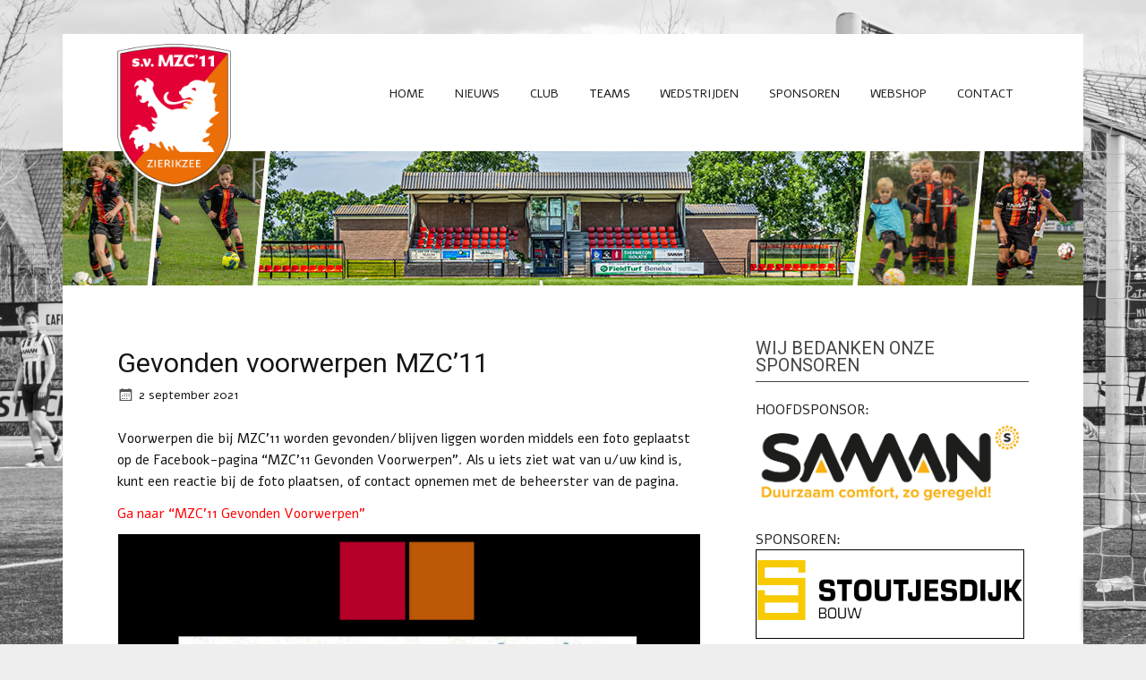

--- FILE ---
content_type: text/html; charset=UTF-8
request_url: https://www.mzc11.nl/2021/09/gevonden-voorwerpen-mzc11-3/
body_size: 15110
content:
<!DOCTYPE html><!-- HTML 5 -->
<html lang="nl-NL">

<head>
<meta charset="UTF-8" />
<meta name="viewport" content="width=device-width, initial-scale=1">
<meta name="keywords" content="Sportvereniging MZC'11, MZC, mzc, MZC11, mzc11, sv mzc 11, Zierikzee, vv MEVO, vv Zierikzee, fusie, 2011, Schouwen-Duiveland, Voetbal, Voetbalvereniging, sportvereniging">
<meta name= "description" content="sv MZC'11 is een voetbalvereniging uit Zierikzee. sv MZC’11 – kortweg MZC – is een Zierikzeese fusieclub die in 2011 is ontstaan uit v.v. Zierikzee en v.v. Mevo. Door de krachten te bundelen is een sterke vereniging ontstaan; de grootste sportclub van Schouwen-Duiveland.">
<title>Gevonden voorwerpen MZC’11 | s.v. MZC&#039;11</title>

<link rel="pingback" href="https://www.mzc11.nl/xmlrpc.php" />

<!--[if lt IE 9]>
<script src="https://www.mzc11.nl/wp-content/themes/zeenoblepro/js/html5.js" type="text/javascript"></script>
<![endif]-->
<script type="text/javascript" data-cookieconsent="ignore">
	window.dataLayer = window.dataLayer || [];

	function gtag() {
		dataLayer.push(arguments);
	}

	gtag("consent", "default", {
		ad_personalization: "denied",
		ad_storage: "denied",
		ad_user_data: "denied",
		analytics_storage: "denied",
		functionality_storage: "denied",
		personalization_storage: "denied",
		security_storage: "granted",
		wait_for_update: 500,
	});
	gtag("set", "ads_data_redaction", true);
	</script>
<script type="text/javascript"
		id="Cookiebot"
		src="https://consent.cookiebot.com/uc.js"
		data-implementation="wp"
		data-cbid="5174743f-247a-40c4-ac27-95fc3a575907"
						data-culture="NL"
				data-blockingmode="auto"
	></script>
<meta name='robots' content='max-image-preview:large' />
	<style>img:is([sizes="auto" i], [sizes^="auto," i]) { contain-intrinsic-size: 3000px 1500px }</style>
	<!-- Hubbub v.1.36.3 https://morehubbub.com/ -->
<meta property="og:locale" content="nl_NL" />
<meta property="og:type" content="article" />
<meta property="og:title" content="Gevonden voorwerpen MZC’11" />
<meta property="og:description" content="Voorwerpen die bij MZC’11 worden gevonden/blijven liggen worden middels een foto geplaatst op de Facebook-pagina “MZC’11 Gevonden Voorwerpen”. Als u iets ziet wat van u/uw kind is, kunt een reactie bij de foto plaatsen, of" />
<meta property="og:url" content="https://www.mzc11.nl/2021/09/gevonden-voorwerpen-mzc11-3/" />
<meta property="og:site_name" content="s.v. MZC&#039;11" />
<meta property="og:updated_time" content="2021-09-02T08:48:13+00:00" />
<meta property="article:published_time" content="2021-09-02T08:48:12+00:00" />
<meta property="article:modified_time" content="2021-09-02T08:48:13+00:00" />
<meta name="twitter:card" content="summary_large_image" />
<meta name="twitter:title" content="Gevonden voorwerpen MZC’11" />
<meta name="twitter:description" content="Voorwerpen die bij MZC’11 worden gevonden/blijven liggen worden middels een foto geplaatst op de Facebook-pagina “MZC’11 Gevonden Voorwerpen”. Als u iets ziet wat van u/uw kind is, kunt een reactie bij de foto plaatsen, of" />
<meta class="flipboard-article" content="Voorwerpen die bij MZC’11 worden gevonden/blijven liggen worden middels een foto geplaatst op de Facebook-pagina “MZC’11 Gevonden Voorwerpen”. Als u iets ziet wat van u/uw kind is, kunt een reactie bij de foto plaatsen, of" />
<!-- Hubbub v.1.36.3 https://morehubbub.com/ -->
<link rel='dns-prefetch' href='//stats.wp.com' />
<link rel='dns-prefetch' href='//fonts.googleapis.com' />
<link rel='dns-prefetch' href='//v0.wordpress.com' />
<link rel='preconnect' href='//i0.wp.com' />
<link rel="alternate" type="application/rss+xml" title="s.v. MZC&#039;11 &raquo; feed" href="https://www.mzc11.nl/feed/" />
<link rel="alternate" type="application/rss+xml" title="s.v. MZC&#039;11 &raquo; reacties feed" href="https://www.mzc11.nl/comments/feed/" />
<script type="text/javascript">
/* <![CDATA[ */
window._wpemojiSettings = {"baseUrl":"https:\/\/s.w.org\/images\/core\/emoji\/16.0.1\/72x72\/","ext":".png","svgUrl":"https:\/\/s.w.org\/images\/core\/emoji\/16.0.1\/svg\/","svgExt":".svg","source":{"concatemoji":"https:\/\/www.mzc11.nl\/wp-includes\/js\/wp-emoji-release.min.js?ver=6.8.3"}};
/*! This file is auto-generated */
!function(s,n){var o,i,e;function c(e){try{var t={supportTests:e,timestamp:(new Date).valueOf()};sessionStorage.setItem(o,JSON.stringify(t))}catch(e){}}function p(e,t,n){e.clearRect(0,0,e.canvas.width,e.canvas.height),e.fillText(t,0,0);var t=new Uint32Array(e.getImageData(0,0,e.canvas.width,e.canvas.height).data),a=(e.clearRect(0,0,e.canvas.width,e.canvas.height),e.fillText(n,0,0),new Uint32Array(e.getImageData(0,0,e.canvas.width,e.canvas.height).data));return t.every(function(e,t){return e===a[t]})}function u(e,t){e.clearRect(0,0,e.canvas.width,e.canvas.height),e.fillText(t,0,0);for(var n=e.getImageData(16,16,1,1),a=0;a<n.data.length;a++)if(0!==n.data[a])return!1;return!0}function f(e,t,n,a){switch(t){case"flag":return n(e,"\ud83c\udff3\ufe0f\u200d\u26a7\ufe0f","\ud83c\udff3\ufe0f\u200b\u26a7\ufe0f")?!1:!n(e,"\ud83c\udde8\ud83c\uddf6","\ud83c\udde8\u200b\ud83c\uddf6")&&!n(e,"\ud83c\udff4\udb40\udc67\udb40\udc62\udb40\udc65\udb40\udc6e\udb40\udc67\udb40\udc7f","\ud83c\udff4\u200b\udb40\udc67\u200b\udb40\udc62\u200b\udb40\udc65\u200b\udb40\udc6e\u200b\udb40\udc67\u200b\udb40\udc7f");case"emoji":return!a(e,"\ud83e\udedf")}return!1}function g(e,t,n,a){var r="undefined"!=typeof WorkerGlobalScope&&self instanceof WorkerGlobalScope?new OffscreenCanvas(300,150):s.createElement("canvas"),o=r.getContext("2d",{willReadFrequently:!0}),i=(o.textBaseline="top",o.font="600 32px Arial",{});return e.forEach(function(e){i[e]=t(o,e,n,a)}),i}function t(e){var t=s.createElement("script");t.src=e,t.defer=!0,s.head.appendChild(t)}"undefined"!=typeof Promise&&(o="wpEmojiSettingsSupports",i=["flag","emoji"],n.supports={everything:!0,everythingExceptFlag:!0},e=new Promise(function(e){s.addEventListener("DOMContentLoaded",e,{once:!0})}),new Promise(function(t){var n=function(){try{var e=JSON.parse(sessionStorage.getItem(o));if("object"==typeof e&&"number"==typeof e.timestamp&&(new Date).valueOf()<e.timestamp+604800&&"object"==typeof e.supportTests)return e.supportTests}catch(e){}return null}();if(!n){if("undefined"!=typeof Worker&&"undefined"!=typeof OffscreenCanvas&&"undefined"!=typeof URL&&URL.createObjectURL&&"undefined"!=typeof Blob)try{var e="postMessage("+g.toString()+"("+[JSON.stringify(i),f.toString(),p.toString(),u.toString()].join(",")+"));",a=new Blob([e],{type:"text/javascript"}),r=new Worker(URL.createObjectURL(a),{name:"wpTestEmojiSupports"});return void(r.onmessage=function(e){c(n=e.data),r.terminate(),t(n)})}catch(e){}c(n=g(i,f,p,u))}t(n)}).then(function(e){for(var t in e)n.supports[t]=e[t],n.supports.everything=n.supports.everything&&n.supports[t],"flag"!==t&&(n.supports.everythingExceptFlag=n.supports.everythingExceptFlag&&n.supports[t]);n.supports.everythingExceptFlag=n.supports.everythingExceptFlag&&!n.supports.flag,n.DOMReady=!1,n.readyCallback=function(){n.DOMReady=!0}}).then(function(){return e}).then(function(){var e;n.supports.everything||(n.readyCallback(),(e=n.source||{}).concatemoji?t(e.concatemoji):e.wpemoji&&e.twemoji&&(t(e.twemoji),t(e.wpemoji)))}))}((window,document),window._wpemojiSettings);
/* ]]> */
</script>
<style id='wp-emoji-styles-inline-css' type='text/css'>

	img.wp-smiley, img.emoji {
		display: inline !important;
		border: none !important;
		box-shadow: none !important;
		height: 1em !important;
		width: 1em !important;
		margin: 0 0.07em !important;
		vertical-align: -0.1em !important;
		background: none !important;
		padding: 0 !important;
	}
</style>
<link rel='stylesheet' id='wp-block-library-css' href='https://www.mzc11.nl/wp-includes/css/dist/block-library/style.min.css?ver=6.8.3' type='text/css' media='all' />
<style id='classic-theme-styles-inline-css' type='text/css'>
/*! This file is auto-generated */
.wp-block-button__link{color:#fff;background-color:#32373c;border-radius:9999px;box-shadow:none;text-decoration:none;padding:calc(.667em + 2px) calc(1.333em + 2px);font-size:1.125em}.wp-block-file__button{background:#32373c;color:#fff;text-decoration:none}
</style>
<style id='pdfemb-pdf-embedder-viewer-style-inline-css' type='text/css'>
.wp-block-pdfemb-pdf-embedder-viewer{max-width:none}

</style>
<link rel='stylesheet' id='mediaelement-css' href='https://www.mzc11.nl/wp-includes/js/mediaelement/mediaelementplayer-legacy.min.css?ver=4.2.17' type='text/css' media='all' />
<link rel='stylesheet' id='wp-mediaelement-css' href='https://www.mzc11.nl/wp-includes/js/mediaelement/wp-mediaelement.min.css?ver=6.8.3' type='text/css' media='all' />
<style id='jetpack-sharing-buttons-style-inline-css' type='text/css'>
.jetpack-sharing-buttons__services-list{display:flex;flex-direction:row;flex-wrap:wrap;gap:0;list-style-type:none;margin:5px;padding:0}.jetpack-sharing-buttons__services-list.has-small-icon-size{font-size:12px}.jetpack-sharing-buttons__services-list.has-normal-icon-size{font-size:16px}.jetpack-sharing-buttons__services-list.has-large-icon-size{font-size:24px}.jetpack-sharing-buttons__services-list.has-huge-icon-size{font-size:36px}@media print{.jetpack-sharing-buttons__services-list{display:none!important}}.editor-styles-wrapper .wp-block-jetpack-sharing-buttons{gap:0;padding-inline-start:0}ul.jetpack-sharing-buttons__services-list.has-background{padding:1.25em 2.375em}
</style>
<style id='global-styles-inline-css' type='text/css'>
:root{--wp--preset--aspect-ratio--square: 1;--wp--preset--aspect-ratio--4-3: 4/3;--wp--preset--aspect-ratio--3-4: 3/4;--wp--preset--aspect-ratio--3-2: 3/2;--wp--preset--aspect-ratio--2-3: 2/3;--wp--preset--aspect-ratio--16-9: 16/9;--wp--preset--aspect-ratio--9-16: 9/16;--wp--preset--color--black: #000000;--wp--preset--color--cyan-bluish-gray: #abb8c3;--wp--preset--color--white: #ffffff;--wp--preset--color--pale-pink: #f78da7;--wp--preset--color--vivid-red: #cf2e2e;--wp--preset--color--luminous-vivid-orange: #ff6900;--wp--preset--color--luminous-vivid-amber: #fcb900;--wp--preset--color--light-green-cyan: #7bdcb5;--wp--preset--color--vivid-green-cyan: #00d084;--wp--preset--color--pale-cyan-blue: #8ed1fc;--wp--preset--color--vivid-cyan-blue: #0693e3;--wp--preset--color--vivid-purple: #9b51e0;--wp--preset--gradient--vivid-cyan-blue-to-vivid-purple: linear-gradient(135deg,rgba(6,147,227,1) 0%,rgb(155,81,224) 100%);--wp--preset--gradient--light-green-cyan-to-vivid-green-cyan: linear-gradient(135deg,rgb(122,220,180) 0%,rgb(0,208,130) 100%);--wp--preset--gradient--luminous-vivid-amber-to-luminous-vivid-orange: linear-gradient(135deg,rgba(252,185,0,1) 0%,rgba(255,105,0,1) 100%);--wp--preset--gradient--luminous-vivid-orange-to-vivid-red: linear-gradient(135deg,rgba(255,105,0,1) 0%,rgb(207,46,46) 100%);--wp--preset--gradient--very-light-gray-to-cyan-bluish-gray: linear-gradient(135deg,rgb(238,238,238) 0%,rgb(169,184,195) 100%);--wp--preset--gradient--cool-to-warm-spectrum: linear-gradient(135deg,rgb(74,234,220) 0%,rgb(151,120,209) 20%,rgb(207,42,186) 40%,rgb(238,44,130) 60%,rgb(251,105,98) 80%,rgb(254,248,76) 100%);--wp--preset--gradient--blush-light-purple: linear-gradient(135deg,rgb(255,206,236) 0%,rgb(152,150,240) 100%);--wp--preset--gradient--blush-bordeaux: linear-gradient(135deg,rgb(254,205,165) 0%,rgb(254,45,45) 50%,rgb(107,0,62) 100%);--wp--preset--gradient--luminous-dusk: linear-gradient(135deg,rgb(255,203,112) 0%,rgb(199,81,192) 50%,rgb(65,88,208) 100%);--wp--preset--gradient--pale-ocean: linear-gradient(135deg,rgb(255,245,203) 0%,rgb(182,227,212) 50%,rgb(51,167,181) 100%);--wp--preset--gradient--electric-grass: linear-gradient(135deg,rgb(202,248,128) 0%,rgb(113,206,126) 100%);--wp--preset--gradient--midnight: linear-gradient(135deg,rgb(2,3,129) 0%,rgb(40,116,252) 100%);--wp--preset--font-size--small: 13px;--wp--preset--font-size--medium: 20px;--wp--preset--font-size--large: 36px;--wp--preset--font-size--x-large: 42px;--wp--preset--spacing--20: 0.44rem;--wp--preset--spacing--30: 0.67rem;--wp--preset--spacing--40: 1rem;--wp--preset--spacing--50: 1.5rem;--wp--preset--spacing--60: 2.25rem;--wp--preset--spacing--70: 3.38rem;--wp--preset--spacing--80: 5.06rem;--wp--preset--shadow--natural: 6px 6px 9px rgba(0, 0, 0, 0.2);--wp--preset--shadow--deep: 12px 12px 50px rgba(0, 0, 0, 0.4);--wp--preset--shadow--sharp: 6px 6px 0px rgba(0, 0, 0, 0.2);--wp--preset--shadow--outlined: 6px 6px 0px -3px rgba(255, 255, 255, 1), 6px 6px rgba(0, 0, 0, 1);--wp--preset--shadow--crisp: 6px 6px 0px rgba(0, 0, 0, 1);}:where(.is-layout-flex){gap: 0.5em;}:where(.is-layout-grid){gap: 0.5em;}body .is-layout-flex{display: flex;}.is-layout-flex{flex-wrap: wrap;align-items: center;}.is-layout-flex > :is(*, div){margin: 0;}body .is-layout-grid{display: grid;}.is-layout-grid > :is(*, div){margin: 0;}:where(.wp-block-columns.is-layout-flex){gap: 2em;}:where(.wp-block-columns.is-layout-grid){gap: 2em;}:where(.wp-block-post-template.is-layout-flex){gap: 1.25em;}:where(.wp-block-post-template.is-layout-grid){gap: 1.25em;}.has-black-color{color: var(--wp--preset--color--black) !important;}.has-cyan-bluish-gray-color{color: var(--wp--preset--color--cyan-bluish-gray) !important;}.has-white-color{color: var(--wp--preset--color--white) !important;}.has-pale-pink-color{color: var(--wp--preset--color--pale-pink) !important;}.has-vivid-red-color{color: var(--wp--preset--color--vivid-red) !important;}.has-luminous-vivid-orange-color{color: var(--wp--preset--color--luminous-vivid-orange) !important;}.has-luminous-vivid-amber-color{color: var(--wp--preset--color--luminous-vivid-amber) !important;}.has-light-green-cyan-color{color: var(--wp--preset--color--light-green-cyan) !important;}.has-vivid-green-cyan-color{color: var(--wp--preset--color--vivid-green-cyan) !important;}.has-pale-cyan-blue-color{color: var(--wp--preset--color--pale-cyan-blue) !important;}.has-vivid-cyan-blue-color{color: var(--wp--preset--color--vivid-cyan-blue) !important;}.has-vivid-purple-color{color: var(--wp--preset--color--vivid-purple) !important;}.has-black-background-color{background-color: var(--wp--preset--color--black) !important;}.has-cyan-bluish-gray-background-color{background-color: var(--wp--preset--color--cyan-bluish-gray) !important;}.has-white-background-color{background-color: var(--wp--preset--color--white) !important;}.has-pale-pink-background-color{background-color: var(--wp--preset--color--pale-pink) !important;}.has-vivid-red-background-color{background-color: var(--wp--preset--color--vivid-red) !important;}.has-luminous-vivid-orange-background-color{background-color: var(--wp--preset--color--luminous-vivid-orange) !important;}.has-luminous-vivid-amber-background-color{background-color: var(--wp--preset--color--luminous-vivid-amber) !important;}.has-light-green-cyan-background-color{background-color: var(--wp--preset--color--light-green-cyan) !important;}.has-vivid-green-cyan-background-color{background-color: var(--wp--preset--color--vivid-green-cyan) !important;}.has-pale-cyan-blue-background-color{background-color: var(--wp--preset--color--pale-cyan-blue) !important;}.has-vivid-cyan-blue-background-color{background-color: var(--wp--preset--color--vivid-cyan-blue) !important;}.has-vivid-purple-background-color{background-color: var(--wp--preset--color--vivid-purple) !important;}.has-black-border-color{border-color: var(--wp--preset--color--black) !important;}.has-cyan-bluish-gray-border-color{border-color: var(--wp--preset--color--cyan-bluish-gray) !important;}.has-white-border-color{border-color: var(--wp--preset--color--white) !important;}.has-pale-pink-border-color{border-color: var(--wp--preset--color--pale-pink) !important;}.has-vivid-red-border-color{border-color: var(--wp--preset--color--vivid-red) !important;}.has-luminous-vivid-orange-border-color{border-color: var(--wp--preset--color--luminous-vivid-orange) !important;}.has-luminous-vivid-amber-border-color{border-color: var(--wp--preset--color--luminous-vivid-amber) !important;}.has-light-green-cyan-border-color{border-color: var(--wp--preset--color--light-green-cyan) !important;}.has-vivid-green-cyan-border-color{border-color: var(--wp--preset--color--vivid-green-cyan) !important;}.has-pale-cyan-blue-border-color{border-color: var(--wp--preset--color--pale-cyan-blue) !important;}.has-vivid-cyan-blue-border-color{border-color: var(--wp--preset--color--vivid-cyan-blue) !important;}.has-vivid-purple-border-color{border-color: var(--wp--preset--color--vivid-purple) !important;}.has-vivid-cyan-blue-to-vivid-purple-gradient-background{background: var(--wp--preset--gradient--vivid-cyan-blue-to-vivid-purple) !important;}.has-light-green-cyan-to-vivid-green-cyan-gradient-background{background: var(--wp--preset--gradient--light-green-cyan-to-vivid-green-cyan) !important;}.has-luminous-vivid-amber-to-luminous-vivid-orange-gradient-background{background: var(--wp--preset--gradient--luminous-vivid-amber-to-luminous-vivid-orange) !important;}.has-luminous-vivid-orange-to-vivid-red-gradient-background{background: var(--wp--preset--gradient--luminous-vivid-orange-to-vivid-red) !important;}.has-very-light-gray-to-cyan-bluish-gray-gradient-background{background: var(--wp--preset--gradient--very-light-gray-to-cyan-bluish-gray) !important;}.has-cool-to-warm-spectrum-gradient-background{background: var(--wp--preset--gradient--cool-to-warm-spectrum) !important;}.has-blush-light-purple-gradient-background{background: var(--wp--preset--gradient--blush-light-purple) !important;}.has-blush-bordeaux-gradient-background{background: var(--wp--preset--gradient--blush-bordeaux) !important;}.has-luminous-dusk-gradient-background{background: var(--wp--preset--gradient--luminous-dusk) !important;}.has-pale-ocean-gradient-background{background: var(--wp--preset--gradient--pale-ocean) !important;}.has-electric-grass-gradient-background{background: var(--wp--preset--gradient--electric-grass) !important;}.has-midnight-gradient-background{background: var(--wp--preset--gradient--midnight) !important;}.has-small-font-size{font-size: var(--wp--preset--font-size--small) !important;}.has-medium-font-size{font-size: var(--wp--preset--font-size--medium) !important;}.has-large-font-size{font-size: var(--wp--preset--font-size--large) !important;}.has-x-large-font-size{font-size: var(--wp--preset--font-size--x-large) !important;}
:where(.wp-block-post-template.is-layout-flex){gap: 1.25em;}:where(.wp-block-post-template.is-layout-grid){gap: 1.25em;}
:where(.wp-block-columns.is-layout-flex){gap: 2em;}:where(.wp-block-columns.is-layout-grid){gap: 2em;}
:root :where(.wp-block-pullquote){font-size: 1.5em;line-height: 1.6;}
</style>
<link rel='stylesheet' id='contact-form-7-css' href='https://www.mzc11.nl/wp-content/plugins/contact-form-7/includes/css/styles.css?ver=6.1.4' type='text/css' media='all' />
<link rel='stylesheet' id='jquery-ui-sportlink-wordpress-flat-theme-css' href='https://www.mzc11.nl/wp-content/plugins/sportlink-wordpress/css/jquery-ui-sportlink-wordpress-flat-theme/jquery-ui.theme.css?ver=1.0' type='text/css' media='all' />
<link rel='stylesheet' id='sportlink-wordpress-css' href='https://www.mzc11.nl/wp-content/plugins/sportlink-wordpress/css/sportlink-wordpress.css?ver=2.2.1' type='text/css' media='all' />
<link rel='stylesheet' id='sportlink-wordpress-responsive-css' href='https://www.mzc11.nl/wp-content/plugins/sportlink-wordpress/css/responsive.css?ver=2.2.1' type='text/css' media='all' />
<link rel='stylesheet' id='zeenoble-parent-stylesheet-css' href='https://www.mzc11.nl/wp-content/themes/zeenoblepro/style.css?ver=6.8.3' type='text/css' media='all' />
<link rel='stylesheet' id='themezee_zeeNoblePro_stylesheet-css' href='https://www.mzc11.nl/wp-content/themes/zeenoblepro-child/style.css?ver=6.8.3' type='text/css' media='all' />
<link rel='stylesheet' id='themezee_zeeNoblePro_genericons-css' href='https://www.mzc11.nl/wp-content/themes/zeenoblepro/css/genericons.css?ver=6.8.3' type='text/css' media='all' />
<link rel='stylesheet' id='themezee_zeeNoblePro_flexslider-css' href='https://www.mzc11.nl/wp-content/themes/zeenoblepro/css/flexslider.css?ver=6.8.3' type='text/css' media='all' />
<link rel='stylesheet' id='themezee_default_font-css' href='//fonts.googleapis.com/css?family=Alef%3A400%2C700&#038;ver=6.8.3' type='text/css' media='all' />
<link rel='stylesheet' id='themezee_default_title_font-css' href='//fonts.googleapis.com/css?family=Roboto&#038;ver=6.8.3' type='text/css' media='all' />
<link rel='stylesheet' id='dpsp-frontend-style-pro-css' href='https://www.mzc11.nl/wp-content/plugins/social-pug/assets/dist/style-frontend-pro.css?ver=1.36.3' type='text/css' media='all' />
<style id='dpsp-frontend-style-pro-inline-css' type='text/css'>

				@media screen and ( max-width : 720px ) {
					.dpsp-content-wrapper.dpsp-hide-on-mobile,
					.dpsp-share-text.dpsp-hide-on-mobile {
						display: none;
					}
					.dpsp-has-spacing .dpsp-networks-btns-wrapper li {
						margin:0 2% 10px 0;
					}
					.dpsp-network-btn.dpsp-has-label:not(.dpsp-has-count) {
						max-height: 40px;
						padding: 0;
						justify-content: center;
					}
					.dpsp-content-wrapper.dpsp-size-small .dpsp-network-btn.dpsp-has-label:not(.dpsp-has-count){
						max-height: 32px;
					}
					.dpsp-content-wrapper.dpsp-size-large .dpsp-network-btn.dpsp-has-label:not(.dpsp-has-count){
						max-height: 46px;
					}
				}
			
</style>
<link rel='stylesheet' id='lightboxStyle-css' href='https://www.mzc11.nl/wp-content/plugins/lightbox-plus/css/shadowed/colorbox.min.css?ver=2.7.2' type='text/css' media='screen' />
<script type="text/javascript" src="https://www.mzc11.nl/wp-includes/js/jquery/jquery.min.js?ver=3.7.1" id="jquery-core-js"></script>
<script type="text/javascript" src="https://www.mzc11.nl/wp-includes/js/jquery/jquery-migrate.min.js?ver=3.4.1" id="jquery-migrate-js"></script>
<script type="text/javascript" src="https://www.mzc11.nl/wp-content/themes/zeenoblepro/js/jquery.flexslider-min.js?ver=6.8.3" id="themezee_jquery_flexslider-js"></script>
<script type="text/javascript" id="themezee_jquery_frontpage_slider-js-extra">
/* <![CDATA[ */
var themezeeSliderParams = {"animation":"slide","speed":"6000"};
/* ]]> */
</script>
<script type="text/javascript" src="https://www.mzc11.nl/wp-content/themes/zeenoblepro/js/slider.js?ver=6.8.3" id="themezee_jquery_frontpage_slider-js"></script>
<script type="text/javascript" id="themezee_jquery_navigation-js-extra">
/* <![CDATA[ */
var themezeeNavigationParams = {"menuTitle":"Menu"};
/* ]]> */
</script>
<script type="text/javascript" src="https://www.mzc11.nl/wp-content/themes/zeenoblepro/js/navigation.js?ver=6.8.3" id="themezee_jquery_navigation-js"></script>
<link rel="https://api.w.org/" href="https://www.mzc11.nl/wp-json/" /><link rel="alternate" title="JSON" type="application/json" href="https://www.mzc11.nl/wp-json/wp/v2/posts/15774" /><link rel="EditURI" type="application/rsd+xml" title="RSD" href="https://www.mzc11.nl/xmlrpc.php?rsd" />
<meta name="generator" content="WordPress 6.8.3" />
<link rel="canonical" href="https://www.mzc11.nl/2021/09/gevonden-voorwerpen-mzc11-3/" />
<link rel='shortlink' href='https://wp.me/p5Ijfo-46q' />
<link rel="alternate" title="oEmbed (JSON)" type="application/json+oembed" href="https://www.mzc11.nl/wp-json/oembed/1.0/embed?url=https%3A%2F%2Fwww.mzc11.nl%2F2021%2F09%2Fgevonden-voorwerpen-mzc11-3%2F" />
<link rel="alternate" title="oEmbed (XML)" type="text/xml+oembed" href="https://www.mzc11.nl/wp-json/oembed/1.0/embed?url=https%3A%2F%2Fwww.mzc11.nl%2F2021%2F09%2Fgevonden-voorwerpen-mzc11-3%2F&#038;format=xml" />
    <style type="text/css">
        .logo-img { margin: 0px 8px 0px 8px;}        .lsp_main_slider {
            background-color: #FFF;
            width: 1050px;
            height: 150px;
            padding: 8px;
            position: relative;
            margin-bottom: 24px;
        }

        .lsp_slider_controls {
            position: relative;
            top: 50%;
            margin-top: -20px;
        }

        .lsp_next_btn {
            background: url(https://www.mzc11.nl/wp-content/plugins/logo-slider/ls_arrows/lsp_arrow5_next.png) no-repeat center;
            float: right;
            width: 40px;
            height: 40px;
            display: inline-block;
            text-indent: -9000px;
            cursor: pointer;
        }

        .lsp_prev_btn {
            background: url(https://www.mzc11.nl/wp-content/plugins/logo-slider/ls_arrows/lsp_arrow5_prev.png) no-repeat center;
            float: float;
            width: 40px;
            height: 40px;
            display: inline-block;
            text-indent: -9000px;
            cursor: pointer;
        }

        .lsp_slider_img {
            height: auto;
            margin-top: -75px;
            overflow: hidden;
            position: absolute;
            top: 50%;
            left: 6%;
         text-align: center;
         width: 960px;
/*            margin-left: -*//*px;*/
        }

        #logo-slider {
            height: auto;
            margin-top: -75px;
            overflow: hidden;
            position: absolute;
            top: 50%;
            left: 6%;
         text-align: center;
        width: 960px;
            /* margin-left: -*//*px;*/
        }

        .lsp_img_div {
            width: 100%;
            height: auto;
        }

        /* Visibilties */
        .visible_phone {
            visibility: hidden;
            display: none;
        }

        .visible_desktop {
            visibility: visible;
        }

        /* ============================= */
        /* ! Layout for phone version   */
        /* ============================= */

        /*Rsponsive layout 1024*/
        @media screen and (min-width: 801px) and (max-width: 1024px) {

            .visible_phone {
                visibility: visible;
                display: inherit;
            }

            .visible_desktop {
                visibility: hidden;
                display: none;
            }

            .lsp_main_slider {
                background-color: #FFF;
                height: 150px;
                padding: 8px;
                position: relative;
                width: 100%;
                margin-bottom: 24px;
            }

            .lsp_slider_img {
            height: auto;
            margin-left: -334px;
            margin-top: -65px;
            overflow: hidden;
            position: absolute;
            top: 50%;
            left: 50%;
            width: 668px;
             text-align: center;
                        }

            #logo-slider {
                height: auto;
                margin-left: -334px;
                margin-top: -65px;
                overflow: hidden;
                position: absolute;
                top: 50%;
                left: 50%;
                width: 668px;
             text-align: center;
                        }

        }

        /*Rsponsive layout 768*/
        @media screen and (min-width: 641px) and (max-width: 800px) {

            .visible_phone {
                visibility: visible;
                display: inherit;
            }

            .visible_desktop {
                visibility: hidden;
                display: none;
            }

            .lsp_main_slider {
                background-color: #FFF;
                height: 150px;
                padding: 8px;
                position: relative;
                width: 100%;
                margin-bottom: 24px;
            }

            .lsp_slider_img {
            height: auto;
            margin-left: -256px;
            margin-top: -65px;
            overflow: hidden;
            position: absolute;
            top: 50%;
            left: 50%;
            width: 512px;
             text-align: center;
                        }

            #logo-slider {
                height: auto;
                margin-left: -256px;
                margin-top: -65px;
                overflow: hidden;
                position: absolute;
                top: 50%;
                left: 50%;
                width: 512px;
             text-align: center;
                        }

        }

        /*Rsponsive layout 640*/
        @media screen and (min-width: 481px) and (max-width: 640px) {

            .visible_phone {
                visibility: visible;
                display: inherit;
            }

            .visible_desktop {
                visibility: hidden;
                display: none;
            }

            .lsp_main_slider {
                background-color: #FFF;
                height: 150px;
                padding: 8px;
                position: relative;
                width: 100%;
                margin-bottom: 24px;
            }

            .lsp_slider_img {
                height: auto;
                margin-left: -176px;
                margin-top: -65px;
                overflow: hidden;
                position: absolute;
                top: 50%;
                left: 50%;
                width: 346px;
             text-align: center;
                        }

            #logo-slider {
                height: auto;
                margin-left: -176px;
                margin-top: -65px;
                overflow: hidden;
                position: absolute;
                top: 50%;
                left: 50%;
                width: 346px;
             text-align: center;
                        }

        }

        /*Rsponsive layout 480*/
        @media screen and (min-width: 320px) and (max-width: 480px) {
            .visible_phone {
                visibility: visible;
                display: inherit;
            }

            .visible_desktop {
                visibility: hidden;
                display: none;
            }

            .lsp_main_slider {
                background-color: #FFF;
                height: 150px;
                padding: 8px;
                position: relative;
                width: 100%;
                margin-bottom: 24px;
            }

            .lsp_slider_img {
                height: auto;
                margin-left: -91px;
                margin-top: -65px;
                overflow: hidden;
                position: absolute;
                top: 50%;
                left: 50%;
                width: 185px;
            text-align: center;
                        }

            #logo-slider {
                height: auto;
                margin-left: -91px;
                margin-top: -65px;
                overflow: hidden;
                position: absolute;
                top: 50%;
                left: 50%;
                width: 185px;
             text-align: center;
                        }

        }
    </style>
		<style>img#wpstats{display:none}</style>
				 <!-- <style>
		 .spwp_loader {
			  background-image: url('https://www.mzc11.nl/wp-content/plugins/sportlink-wordpress/img/ajax-loader.gif');
		 }
		 </style> -->
	<style type="text/css">
			a, a:link, a:visited, .comment a:link, .comment a:visited {
				color: #151515;
			}
			.wp-pagenavi .current {
				background-color: #151515;
			}
			#logo a .site-title {
				color: #151515;
			}
			#logo a .site-title {
				color: #151515;
			}
			#mainnav-menu li.current_page_item a, #mainnav-menu li.current-menu-item a, #mainnav-icon {
				background-color: #151515;
			}
			#footer-widgets, #footer {
				background-color: #444444;
			}
			.post-title, .post-title a:link, .post-title a:visited, #respond h3{
				color: #151515;
			}
			.post-title a:hover, .post-title a:active {
				color: #333333;
			}
			input[type="submit"], .more-link, #commentform #submit {
				background-color: #151515;
			}
			#sidebar .widgettitle, #frontpage-posts .frontpage-posts-head .frontpage-posts-title,
			#frontpage-widgets-two .widgettitle, #frontpage-widgets-three .widgettitle {
				color: #444444;
				border-bottom: 1px solid #444444;
			}
			#sidebar a:link, #sidebar a:visited, 
			#frontpage-widgets-two .widget a:link, #frontpage-widgets-two .widget a:visited,
			#frontpage-widgets-three .widget a:link, #frontpage-widgets-three .widget a:visited {
				color: #151515;
			}
			#frontpage-slider-wrap {
				background-color: #151515;
			}
			#frontpage-slider .zeeslide .slide-entry .slide-more .slide-link {
				color: #151515;
			}
			#frontpage-widgets-one .widget {
				background-color: #151515;
			}
		</style><style type="text/css"></style><style type="text/css"></style><meta name="hubbub-info" description="Hubbub 1.36.3"><!-- All in one Favicon 4.8 --><link rel="icon" href="https://www.mzc11.nl/wp-content/uploads/2014/11/favicon.png" type="image/png"/>
<style type="text/css" id="custom-background-css">
body.custom-background { background-image: url("https://www.mzc11.nl/wp-content/uploads/2021/03/20210306_132028-scaled.jpg"); background-position: center center; background-size: cover; background-repeat: no-repeat; background-attachment: fixed; }
</style>
	
<!-- Jetpack Open Graph Tags -->
<meta property="og:type" content="article" />
<meta property="og:title" content="Gevonden voorwerpen MZC’11" />
<meta property="og:url" content="https://www.mzc11.nl/2021/09/gevonden-voorwerpen-mzc11-3/" />
<meta property="og:description" content="Voorwerpen die bij MZC’11 worden gevonden/blijven liggen worden middels een foto geplaatst op de Facebook-pagina “MZC’11 Gevonden Voorwerpen”. Als u iets ziet wat van u/uw kind is, kunt een reactie…" />
<meta property="article:published_time" content="2021-09-02T07:48:12+00:00" />
<meta property="article:modified_time" content="2021-09-02T07:48:13+00:00" />
<meta property="og:site_name" content="s.v. MZC&#039;11" />
<meta property="og:image" content="https://www.mzc11.nl/wp-content/uploads/2020/11/gevonden-voorwerpen-mzc-1024x1024.png" />
<meta property="og:image:secure_url" content="https://i0.wp.com/www.mzc11.nl/wp-content/uploads/2020/11/gevonden-voorwerpen-mzc-1024x1024.png?ssl=1" />
<meta property="og:image:width" content="1080" />
<meta property="og:image:height" content="1080" />
<meta property="og:image:alt" content="" />
<meta property="og:locale" content="nl_NL" />
<meta name="twitter:text:title" content="Gevonden voorwerpen MZC’11" />
<meta name="twitter:image" content="https://www.mzc11.nl/wp-content/uploads/2020/11/gevonden-voorwerpen-mzc.png?w=640" />
<meta name="twitter:card" content="summary_large_image" />

<!-- End Jetpack Open Graph Tags -->
<link rel="icon" href="https://i0.wp.com/www.mzc11.nl/wp-content/uploads/2025/12/cropped-Favicon.png?fit=32%2C32&#038;ssl=1" sizes="32x32" />
<link rel="icon" href="https://i0.wp.com/www.mzc11.nl/wp-content/uploads/2025/12/cropped-Favicon.png?fit=192%2C192&#038;ssl=1" sizes="192x192" />
<link rel="apple-touch-icon" href="https://i0.wp.com/www.mzc11.nl/wp-content/uploads/2025/12/cropped-Favicon.png?fit=180%2C180&#038;ssl=1" />
<meta name="msapplication-TileImage" content="https://i0.wp.com/www.mzc11.nl/wp-content/uploads/2025/12/cropped-Favicon.png?fit=270%2C270&#038;ssl=1" />
</head>

<body class="wp-singular post-template-default single single-post postid-15774 single-format-standard custom-background wp-theme-zeenoblepro wp-child-theme-zeenoblepro-child spwp_voetbal">

<div id="wrapper" class="hfeed">
	
		<header id="header" class="clearfix" role="banner">

		<div id="logo">
		
			<a href="https://www.mzc11.nl/" title="s.v. MZC&#039;11" rel="home">
						<img class="logo-image" src="https://www.mzc11.nl/wp-content/uploads/2015/12/logo-mzc11.png" alt="Logo" /></a>
					</a>
			
				
		</div>
		
		<nav id="mainnav" role="navigation">
			<ul id="mainnav-menu" class="menu"><li id="menu-item-148" class="menu-item menu-item-type-post_type menu-item-object-page menu-item-home menu-item-148"><a href="https://www.mzc11.nl/">home</a></li>
<li id="menu-item-190" class="menu-item menu-item-type-post_type menu-item-object-page current_page_parent menu-item-has-children menu-item-190"><a href="https://www.mzc11.nl/nieuws/">nieuws</a>
<ul class="sub-menu">
	<li id="menu-item-18370" class="menu-item menu-item-type-post_type menu-item-object-page menu-item-18370"><a href="https://www.mzc11.nl/evenementenkalender/">EVENEMENTENKALENDER</a></li>
	<li id="menu-item-27567" class="menu-item menu-item-type-post_type menu-item-object-page menu-item-27567"><a href="https://www.mzc11.nl/club/nieuwsbrieven/">Nieuwsbrieven</a></li>
</ul>
</li>
<li id="menu-item-99" class="menu-item menu-item-type-custom menu-item-object-custom menu-item-has-children menu-item-99"><a href="#">club</a>
<ul class="sub-menu">
	<li id="menu-item-129" class="menu-item menu-item-type-post_type menu-item-object-page menu-item-129"><a href="https://www.mzc11.nl/organisatie/">organisatie</a></li>
	<li id="menu-item-128" class="menu-item menu-item-type-post_type menu-item-object-page menu-item-128"><a href="https://www.mzc11.nl/visie/">visie</a></li>
	<li id="menu-item-3535" class="menu-item menu-item-type-post_type menu-item-object-page menu-item-3535"><a href="https://www.mzc11.nl/spelregels/">spelregels mzc&#8217;11</a></li>
	<li id="menu-item-796" class="menu-item menu-item-type-post_type menu-item-object-page menu-item-796"><a href="https://www.mzc11.nl/clubmagazine/">clubmagazine</a></li>
	<li id="menu-item-127" class="menu-item menu-item-type-post_type menu-item-object-page menu-item-127"><a href="https://www.mzc11.nl/historie/">historie</a></li>
	<li id="menu-item-4146" class="menu-item menu-item-type-post_type menu-item-object-page menu-item-4146"><a href="https://www.mzc11.nl/kledingvoorschriften-2/">kledingvoorschriften</a></li>
	<li id="menu-item-124" class="menu-item menu-item-type-post_type menu-item-object-page menu-item-124"><a href="https://www.mzc11.nl/accommodatie/">accommodatie</a></li>
	<li id="menu-item-21347" class="menu-item menu-item-type-post_type menu-item-object-page menu-item-21347"><a href="https://www.mzc11.nl/kantine/">Kantine</a></li>
	<li id="menu-item-27106" class="menu-item menu-item-type-post_type menu-item-object-page menu-item-27106"><a href="https://www.mzc11.nl/club/samenwerking-mzc11-en-jvoz/">Samenwerking MZC’11 en JVOZ</a></li>
	<li id="menu-item-130" class="menu-item menu-item-type-post_type menu-item-object-page menu-item-130"><a href="https://www.mzc11.nl/lidmaatschap/">lidmaatschap</a></li>
	<li id="menu-item-16099" class="menu-item menu-item-type-post_type menu-item-object-page menu-item-16099"><a href="https://www.mzc11.nl/vertrouwenscommissie/">vertrouwenscommissie</a></li>
	<li id="menu-item-16106" class="menu-item menu-item-type-post_type menu-item-object-page menu-item-16106"><a href="https://www.mzc11.nl/gevonden-voorwerpen/">gevonden voorwerpen</a></li>
	<li id="menu-item-4408" class="menu-item menu-item-type-post_type menu-item-object-page menu-item-4408"><a href="https://www.mzc11.nl/vrijwilligers-vacatures/">vrijwilligers &#038; vacatures</a></li>
	<li id="menu-item-1611" class="menu-item menu-item-type-post_type menu-item-object-page menu-item-1611"><a href="https://www.mzc11.nl/documenten/">documenten</a></li>
</ul>
</li>
<li id="menu-item-108" class="menu-item menu-item-type-custom menu-item-object-custom menu-item-has-children menu-item-108"><a>teams</a>
<ul class="sub-menu">
	<li id="menu-item-115" class="menu-item menu-item-type-custom menu-item-object-custom menu-item-has-children menu-item-115"><a href="#">senioren</a>
	<ul class="sub-menu">
		<li id="menu-item-11845" class="menu-item menu-item-type-post_type menu-item-object-sw_teams menu-item-11845"><a href="https://www.mzc11.nl/clubteams/sv-mzc11-1/">sv MZC’11 1</a></li>
		<li id="menu-item-11846" class="menu-item menu-item-type-post_type menu-item-object-sw_teams menu-item-11846"><a href="https://www.mzc11.nl/clubteams/sv-mzc11-2/">sv MZC’11 2</a></li>
		<li id="menu-item-11847" class="menu-item menu-item-type-post_type menu-item-object-sw_teams menu-item-11847"><a href="https://www.mzc11.nl/clubteams/sv-mzc11-3/">sv MZC’11 3</a></li>
		<li id="menu-item-11848" class="menu-item menu-item-type-post_type menu-item-object-sw_teams menu-item-11848"><a href="https://www.mzc11.nl/clubteams/sv-mzc11-4/">sv MZC’11 4</a></li>
		<li id="menu-item-23283" class="menu-item menu-item-type-post_type menu-item-object-sw_teams menu-item-23283"><a href="https://www.mzc11.nl/clubteams/mzc11-351/">sv MZC’11 35+1</a></li>
		<li id="menu-item-27041" class="menu-item menu-item-type-post_type menu-item-object-sw_teams menu-item-27041"><a href="https://www.mzc11.nl/clubteams/mzc11-352/">sv MZC’11 35+2</a></li>
		<li id="menu-item-24669" class="menu-item menu-item-type-post_type menu-item-object-sw_teams menu-item-24669"><a href="https://www.mzc11.nl/clubteams/sv-mzc11-m40-1/">sv MZC’11 40+</a></li>
		<li id="menu-item-24670" class="menu-item menu-item-type-post_type menu-item-object-sw_teams menu-item-24670"><a href="https://www.mzc11.nl/clubteams/sv-mzc11-walking-football/">sv MZC’11 Walking Football</a></li>
	</ul>
</li>
	<li id="menu-item-116" class="menu-item menu-item-type-custom menu-item-object-custom menu-item-has-children menu-item-116"><a>junioren</a>
	<ul class="sub-menu">
		<li id="menu-item-27042" class="menu-item menu-item-type-post_type menu-item-object-sw_teams menu-item-27042"><a href="https://www.mzc11.nl/clubteams/sv-mzc11-jo17-1/">sv MZC’11 JO17-1</a></li>
		<li id="menu-item-27028" class="menu-item menu-item-type-post_type menu-item-object-sw_teams menu-item-27028"><a href="https://www.mzc11.nl/clubteams/mzc11-jo16-2/">sv MZC’11 JO16-2</a></li>
		<li id="menu-item-24849" class="menu-item menu-item-type-post_type menu-item-object-sw_teams menu-item-24849"><a href="https://www.mzc11.nl/clubteams/sv-mzc11-jo16-1/">sv MZC’11 JO16-1</a></li>
		<li id="menu-item-14450" class="menu-item menu-item-type-post_type menu-item-object-sw_teams menu-item-14450"><a href="https://www.mzc11.nl/clubteams/sv-mzc11-jo15-1/">sv MZC’11 JO15-1</a></li>
		<li id="menu-item-27027" class="menu-item menu-item-type-post_type menu-item-object-sw_teams menu-item-27027"><a href="https://www.mzc11.nl/clubteams/mzc11-jo14-2/">sv MZC’11 JO14-2</a></li>
		<li id="menu-item-20371" class="menu-item menu-item-type-custom menu-item-object-custom menu-item-20371"><a href="https://www.mzc11.nl/clubteams/mzc11-jo14-1/">sv MZC&#8217;11 JO14-1</a></li>
	</ul>
</li>
	<li id="menu-item-117" class="menu-item menu-item-type-custom menu-item-object-custom menu-item-has-children menu-item-117"><a>pupillen</a>
	<ul class="sub-menu">
		<li id="menu-item-23903" class="menu-item menu-item-type-custom menu-item-object-custom menu-item-has-children menu-item-23903"><a href="#">sv MZC&#8217;11 JO13</a>
		<ul class="sub-menu">
			<li id="menu-item-11866" class="menu-item menu-item-type-post_type menu-item-object-sw_teams menu-item-11866"><a href="https://www.mzc11.nl/clubteams/sv-mzc11-jo13-1/">sv MZC’11 JO13-1</a></li>
			<li id="menu-item-23289" class="menu-item menu-item-type-post_type menu-item-object-sw_teams menu-item-23289"><a href="https://www.mzc11.nl/clubteams/sv-mzc11-jo13-2/">sv MZC’11 JO13-2</a></li>
			<li id="menu-item-27026" class="menu-item menu-item-type-post_type menu-item-object-sw_teams menu-item-27026"><a href="https://www.mzc11.nl/clubteams/mzc11-jo13-3/">sv MZC’11 JO13-3</a></li>
		</ul>
</li>
		<li id="menu-item-23902" class="menu-item menu-item-type-custom menu-item-object-custom menu-item-has-children menu-item-23902"><a href="#">sv MZC&#8217;11 JO12</a>
		<ul class="sub-menu">
			<li id="menu-item-20369" class="menu-item menu-item-type-custom menu-item-object-custom menu-item-20369"><a href="https://www.mzc11.nl/clubteams/mzc11-jo12-1/">sv MZC&#8217;11 JO12-1</a></li>
			<li id="menu-item-20370" class="menu-item menu-item-type-custom menu-item-object-custom menu-item-20370"><a href="https://www.mzc11.nl/clubteams/mzc11-jo12-2/">sv MZC&#8217;11 JO12-2</a></li>
			<li id="menu-item-23285" class="menu-item menu-item-type-post_type menu-item-object-sw_teams menu-item-23285"><a href="https://www.mzc11.nl/clubteams/mzc11-jo12-3/">sv MZC’11 JO12-3</a></li>
			<li id="menu-item-23284" class="menu-item menu-item-type-post_type menu-item-object-sw_teams menu-item-23284"><a href="https://www.mzc11.nl/clubteams/mzc11-jo12-4jm/">sv MZC’11 JO12-4JM</a></li>
		</ul>
</li>
		<li id="menu-item-23901" class="menu-item menu-item-type-custom menu-item-object-custom menu-item-has-children menu-item-23901"><a href="#">sv MZC&#8217;11 JO11</a>
		<ul class="sub-menu">
			<li id="menu-item-11861" class="menu-item menu-item-type-post_type menu-item-object-sw_teams menu-item-11861"><a href="https://www.mzc11.nl/clubteams/sv-mzc11-jo11-1/">sv MZC’11 JO11-1</a></li>
			<li id="menu-item-11862" class="menu-item menu-item-type-post_type menu-item-object-sw_teams menu-item-11862"><a href="https://www.mzc11.nl/clubteams/sv-mzc11-jo11-2/">sv MZC’11 JO11-2</a></li>
			<li id="menu-item-17220" class="menu-item menu-item-type-post_type menu-item-object-sw_teams menu-item-17220"><a href="https://www.mzc11.nl/clubteams/sv-mzc11-jo11-3/">sv MZC’11 JO11-3</a></li>
			<li id="menu-item-20376" class="menu-item menu-item-type-post_type menu-item-object-sw_teams menu-item-20376"><a href="https://www.mzc11.nl/clubteams/mzc11-jo11-4/">sv MZC’11 JO11-4</a></li>
		</ul>
</li>
		<li id="menu-item-23900" class="menu-item menu-item-type-custom menu-item-object-custom menu-item-has-children menu-item-23900"><a href="#">sv MZC&#8217;11 JO10</a>
		<ul class="sub-menu">
			<li id="menu-item-11857" class="menu-item menu-item-type-post_type menu-item-object-sw_teams menu-item-11857"><a href="https://www.mzc11.nl/clubteams/sv-mzc11-jo10-1-rood/">sv MZC’11 JO10-1</a></li>
			<li id="menu-item-11858" class="menu-item menu-item-type-post_type menu-item-object-sw_teams menu-item-11858"><a href="https://www.mzc11.nl/clubteams/sv-mzc11-jo10-2-oranje/">sv MZC’11 JO10-2</a></li>
			<li id="menu-item-11859" class="menu-item menu-item-type-post_type menu-item-object-sw_teams menu-item-11859"><a href="https://www.mzc11.nl/clubteams/sv-mzc11-jo10-3-blauw/">sv MZC’11 JO10-3</a></li>
			<li id="menu-item-19562" class="menu-item menu-item-type-post_type menu-item-object-sw_teams menu-item-19562"><a href="https://www.mzc11.nl/clubteams/mzc11-jo10-4-groen/">sv MZC’11 JO10-4</a></li>
		</ul>
</li>
		<li id="menu-item-23899" class="menu-item menu-item-type-custom menu-item-object-custom menu-item-has-children menu-item-23899"><a href="#">sv MZC&#8217;11 JO9</a>
		<ul class="sub-menu">
			<li id="menu-item-11872" class="menu-item menu-item-type-post_type menu-item-object-sw_teams menu-item-11872"><a href="https://www.mzc11.nl/clubteams/sv-mzc11-jo9-1-groen/">sv MZC’11 JO9-1</a></li>
			<li id="menu-item-11873" class="menu-item menu-item-type-post_type menu-item-object-sw_teams menu-item-11873"><a href="https://www.mzc11.nl/clubteams/sv-mzc11-jo9-2-oranje/">sv MZC’11 JO9-2</a></li>
			<li id="menu-item-11874" class="menu-item menu-item-type-post_type menu-item-object-sw_teams menu-item-11874"><a href="https://www.mzc11.nl/clubteams/sv-mzc11-jo9-3/">sv MZC’11 JO9-3</a></li>
			<li id="menu-item-27025" class="menu-item menu-item-type-post_type menu-item-object-sw_teams menu-item-27025"><a href="https://www.mzc11.nl/clubteams/mzc11-jo9-4/">sv MZC’11 JO9-4</a></li>
		</ul>
</li>
		<li id="menu-item-23898" class="menu-item menu-item-type-custom menu-item-object-custom menu-item-has-children menu-item-23898"><a href="#">sv MZC&#8217;11 JO8</a>
		<ul class="sub-menu">
			<li id="menu-item-11869" class="menu-item menu-item-type-post_type menu-item-object-sw_teams menu-item-11869"><a href="https://www.mzc11.nl/clubteams/sv-mzc11-jo8-1-rood/">sv MZC’11 JO8-1</a></li>
			<li id="menu-item-23896" class="menu-item menu-item-type-post_type menu-item-object-sw_teams menu-item-23896"><a href="https://www.mzc11.nl/clubteams/mzc11-jo8-4jm/">sv MZC’11 JO8-2 JM</a></li>
			<li id="menu-item-19975" class="menu-item menu-item-type-post_type menu-item-object-sw_teams menu-item-19975"><a href="https://www.mzc11.nl/clubteams/sv-mzc11-jo8-3-oranje/">sv MZC’11 JO8-3</a></li>
			<li id="menu-item-20240" class="menu-item menu-item-type-post_type menu-item-object-sw_teams menu-item-20240"><a href="https://www.mzc11.nl/clubteams/mzc11-jo8-2jm/">sv MZC’11 JO8-4</a></li>
			<li id="menu-item-27009" class="menu-item menu-item-type-post_type menu-item-object-sw_teams menu-item-27009"><a href="https://www.mzc11.nl/clubteams/mzc11-jo8-5/">sv MZC’11 JO8-5</a></li>
		</ul>
</li>
		<li id="menu-item-23897" class="menu-item menu-item-type-custom menu-item-object-custom menu-item-has-children menu-item-23897"><a href="#">sv MZC&#8217;11 JO7</a>
		<ul class="sub-menu">
			<li id="menu-item-20238" class="menu-item menu-item-type-post_type menu-item-object-sw_teams menu-item-20238"><a href="https://www.mzc11.nl/clubteams/mzc11-jo7-1/">sv MZC’11 JO7-1 Blauw</a></li>
			<li id="menu-item-24848" class="menu-item menu-item-type-post_type menu-item-object-sw_teams menu-item-24848"><a href="https://www.mzc11.nl/clubteams/mzc11-jo7-2/">sv MZC’11 JO7-2 Geel</a></li>
			<li id="menu-item-24847" class="menu-item menu-item-type-post_type menu-item-object-sw_teams menu-item-24847"><a href="https://www.mzc11.nl/clubteams/mzc11-jo7-3/">sv MZC’11 JO7-3 Oranje</a></li>
		</ul>
</li>
		<li id="menu-item-18062" class="menu-item menu-item-type-post_type menu-item-object-sw_teams menu-item-18062"><a href="https://www.mzc11.nl/clubteams/sv-mzc11-kabouters/">sv MZC’11 KABOUTERS</a></li>
	</ul>
</li>
	<li id="menu-item-118" class="menu-item menu-item-type-custom menu-item-object-custom menu-item-has-children menu-item-118"><a href="#">dames/meisjes</a>
	<ul class="sub-menu">
		<li id="menu-item-11855" class="menu-item menu-item-type-post_type menu-item-object-sw_teams menu-item-11855"><a href="https://www.mzc11.nl/clubteams/sv-mzc11-vr1/">sv MZC’11 VR1</a></li>
		<li id="menu-item-11856" class="menu-item menu-item-type-post_type menu-item-object-sw_teams menu-item-11856"><a href="https://www.mzc11.nl/clubteams/sv-mzc11-vr2/">sv MZC’11 VR2</a></li>
		<li id="menu-item-24672" class="menu-item menu-item-type-post_type menu-item-object-sw_teams menu-item-24672"><a href="https://www.mzc11.nl/clubteams/mzc11-mo15-1/">sv MZC’11 MO15-1</a></li>
		<li id="menu-item-27040" class="menu-item menu-item-type-post_type menu-item-object-sw_teams menu-item-27040"><a href="https://www.mzc11.nl/clubteams/mzc11-mo17-1/">sv MZC’11 MO17-1</a></li>
		<li id="menu-item-24671" class="menu-item menu-item-type-post_type menu-item-object-sw_teams menu-item-24671"><a href="https://www.mzc11.nl/clubteams/mzc-11-mo13-1-9-tal/">sv MZC ’11 MO13-1</a></li>
		<li id="menu-item-24085" class="menu-item menu-item-type-post_type menu-item-object-sw_teams menu-item-24085"><a href="https://www.mzc11.nl/clubteams/mzc11-vr181/">sv MZC’11 VR18+1</a></li>
		<li id="menu-item-24086" class="menu-item menu-item-type-post_type menu-item-object-sw_teams menu-item-24086"><a href="https://www.mzc11.nl/clubteams/mzc11-vr301/">sv MZC’11 VR30+1</a></li>
	</ul>
</li>
</ul>
</li>
<li id="menu-item-175" class="menu-item menu-item-type-custom menu-item-object-custom menu-item-has-children menu-item-175"><a href="#">wedstrijden</a>
<ul class="sub-menu">
	<li id="menu-item-176" class="menu-item menu-item-type-post_type menu-item-object-page menu-item-176"><a href="https://www.mzc11.nl/programma/">programma</a></li>
	<li id="menu-item-177" class="menu-item menu-item-type-post_type menu-item-object-page menu-item-177"><a href="https://www.mzc11.nl/uitslagen/">uitslagen</a></li>
	<li id="menu-item-7405" class="menu-item menu-item-type-post_type menu-item-object-page menu-item-7405"><a href="https://www.mzc11.nl/afgelastingen/">afgelastingen</a></li>
</ul>
</li>
<li id="menu-item-131" class="menu-item menu-item-type-custom menu-item-object-custom menu-item-has-children menu-item-131"><a href="#">sponsoren</a>
<ul class="sub-menu">
	<li id="menu-item-133" class="menu-item menu-item-type-post_type menu-item-object-page menu-item-133"><a href="https://www.mzc11.nl/samen-scoren/">samen scoren!</a></li>
	<li id="menu-item-5812" class="menu-item menu-item-type-post_type menu-item-object-page menu-item-5812"><a href="https://www.mzc11.nl/sponsoren/">sponsoren</a></li>
	<li id="menu-item-2780" class="menu-item menu-item-type-post_type menu-item-object-page menu-item-2780"><a href="https://www.mzc11.nl/de-vrienden-van-mzc/">de vrienden van MZC</a></li>
	<li id="menu-item-5813" class="menu-item menu-item-type-post_type menu-item-object-page menu-item-5813"><a href="https://www.mzc11.nl/club-van-50/">club van 50</a></li>
	<li id="menu-item-135" class="menu-item menu-item-type-post_type menu-item-object-page menu-item-135"><a href="https://www.mzc11.nl/sponsorpakketten/">sponsorpakketten</a></li>
</ul>
</li>
<li id="menu-item-4156" class="menu-item menu-item-type-post_type menu-item-object-page menu-item-4156"><a href="https://www.mzc11.nl/webshop-sv-mzc-11/">webshop</a></li>
<li id="menu-item-225" class="menu-item menu-item-type-post_type menu-item-object-page menu-item-225"><a href="https://www.mzc11.nl/contact/">contact</a></li>
</ul>		</nav>

	</header>
		
				<div id="custom-header">
				<img src="https://www.mzc11.nl/wp-content/uploads/2023/11/cropped-cropped-Banner-website-1140z105-px-2.jpg" />
			</div>
		
		
	<div id="wrap" class="clearfix">
		
		<section id="content" class="primary" role="main">
		
		
	
		<h2 class="post-title">Gevonden voorwerpen MZC’11</h2>
		
		<div class="postmeta">		
		<span class="meta-date">
		<a href="https://www.mzc11.nl/2021/09/gevonden-voorwerpen-mzc11-3/" title="08:48" rel="bookmark"><time datetime="2021-09-02T08:48:12+01:00">2 september 2021</time></a>		</span>
		<span class="meta-author">
		by <a href="https://www.mzc11.nl/author/susannevdsande/" title="View all posts by Susanne vd Sande" rel="author">Susanne vd Sande</a>		</span>
		</div>
			
		<div class="entry clearfix">
			
<p>Voorwerpen die bij MZC’11 worden gevonden/blijven liggen worden middels een foto geplaatst op de Facebook-pagina “MZC’11 Gevonden Voorwerpen”. Als u iets ziet wat van u/uw kind is, kunt een reactie bij de foto plaatsen, of contact opnemen met de beheerster van de pagina.</p>



<p><a href="https://www.facebook.com/groups/153796281723112/">Ga naar “MZC’11 Gevonden Voorwerpen”</a></p>



<div class="wp-block-image"><figure class="aligncenter size-large"><a href="https://i0.wp.com/www.mzc11.nl/wp-content/uploads/2020/11/gevonden-voorwerpen-mzc.png?ssl=1"><img data-recalc-dims="1" fetchpriority="high" decoding="async" width="650" height="650" src="https://i0.wp.com/www.mzc11.nl/wp-content/uploads/2020/11/gevonden-voorwerpen-mzc.png?resize=650%2C650&#038;ssl=1" alt="" class="wp-image-14684" srcset="https://i0.wp.com/www.mzc11.nl/wp-content/uploads/2020/11/gevonden-voorwerpen-mzc.png?resize=1024%2C1024&amp;ssl=1 1024w, https://i0.wp.com/www.mzc11.nl/wp-content/uploads/2020/11/gevonden-voorwerpen-mzc.png?resize=300%2C300&amp;ssl=1 300w, https://i0.wp.com/www.mzc11.nl/wp-content/uploads/2020/11/gevonden-voorwerpen-mzc.png?resize=150%2C150&amp;ssl=1 150w, https://i0.wp.com/www.mzc11.nl/wp-content/uploads/2020/11/gevonden-voorwerpen-mzc.png?resize=768%2C768&amp;ssl=1 768w, https://i0.wp.com/www.mzc11.nl/wp-content/uploads/2020/11/gevonden-voorwerpen-mzc.png?resize=225%2C225&amp;ssl=1 225w, https://i0.wp.com/www.mzc11.nl/wp-content/uploads/2020/11/gevonden-voorwerpen-mzc.png?resize=60%2C60&amp;ssl=1 60w, https://i0.wp.com/www.mzc11.nl/wp-content/uploads/2020/11/gevonden-voorwerpen-mzc.png?w=1080&amp;ssl=1 1080w" sizes="(max-width: 650px) 100vw, 650px" /></a></figure></div>
<div id="dpsp-content-bottom" class="dpsp-content-wrapper dpsp-shape-rounded dpsp-size-medium dpsp-has-spacing dpsp-no-labels-mobile dpsp-hide-on-mobile dpsp-button-style-1" style="min-height:40px;position:relative">
	<ul class="dpsp-networks-btns-wrapper dpsp-networks-btns-share dpsp-networks-btns-content dpsp-column-auto " style="padding:0;margin:0;list-style-type:none">
<li class="dpsp-network-list-item dpsp-network-list-item-facebook" style="float:left">
	<a rel="nofollow noopener" href="https://www.facebook.com/sharer/sharer.php?u=https%3A%2F%2Fwww.mzc11.nl%2F2021%2F09%2Fgevonden-voorwerpen-mzc11-3%2F&#038;t=Gevonden%20voorwerpen%20MZC%E2%80%9911" class="dpsp-network-btn dpsp-facebook dpsp-first dpsp-has-label dpsp-has-label-mobile" target="_blank" aria-label="Deel op Facebook" title="Deel op Facebook" style="font-size:14px;padding:0rem;max-height:40px" >	<span class="dpsp-network-icon "><span class="dpsp-network-icon-inner" ><svg version="1.1" xmlns="http://www.w3.org/2000/svg" width="32" height="32" viewBox="0 0 18 32"><path d="M17.12 0.224v4.704h-2.784q-1.536 0-2.080 0.64t-0.544 1.92v3.392h5.248l-0.704 5.28h-4.544v13.568h-5.472v-13.568h-4.544v-5.28h4.544v-3.904q0-3.328 1.856-5.152t4.96-1.824q2.624 0 4.064 0.224z"></path></svg></span></span>
	<span class="dpsp-network-label dpsp-network-hide-label-mobile">Facebook</span></a></li>

<li class="dpsp-network-list-item dpsp-network-list-item-x" style="float:left">
	<a rel="nofollow noopener" href="https://x.com/intent/tweet?text=Gevonden%20voorwerpen%20MZC%E2%80%9911&#038;url=https%3A%2F%2Fwww.mzc11.nl%2F2021%2F09%2Fgevonden-voorwerpen-mzc11-3%2F" class="dpsp-network-btn dpsp-x dpsp-has-label dpsp-has-label-mobile" target="_blank" aria-label="Deel op X" title="Deel op X" style="font-size:14px;padding:0rem;max-height:40px" >	<span class="dpsp-network-icon "><span class="dpsp-network-icon-inner" ><svg version="1.1" xmlns="http://www.w3.org/2000/svg" width="32" height="32" viewBox="0 0 32 28"><path d="M25.2,1.5h4.9l-10.7,12.3,12.6,16.7h-9.9l-7.7-10.1-8.8,10.1H.6l11.5-13.1L0,1.5h10.1l7,9.2L25.2,1.5ZM23.5,27.5h2.7L8.6,4.3h-2.9l17.8,23.2Z"></path></svg></span></span>
	<span class="dpsp-network-label dpsp-network-hide-label-mobile">Twitter</span></a></li>

<li class="dpsp-network-list-item dpsp-network-list-item-linkedin" style="float:left">
	<a rel="nofollow noopener" href="https://www.linkedin.com/shareArticle?url=https%3A%2F%2Fwww.mzc11.nl%2F2021%2F09%2Fgevonden-voorwerpen-mzc11-3%2F&#038;title=Gevonden%20voorwerpen%20MZC%E2%80%9911&#038;summary=Voorwerpen%20die%20bij%20MZC%E2%80%9911%20worden%20gevonden%2Fblijven%20liggen%20worden%20middels%20een%20foto%20geplaatst%20op%20de%20Facebook-pagina%20%E2%80%9CMZC%E2%80%9911%20Gevonden%20Voorwerpen%E2%80%9D.%20Als%20u%20iets%20ziet%20wat%20van%20u%2Fuw%20kind%20is%2C%20kunt%20een%20reactie%20bij%20de%20foto%20plaatsen%2C%20of&#038;mini=true" class="dpsp-network-btn dpsp-linkedin dpsp-last dpsp-has-label dpsp-has-label-mobile" target="_blank" aria-label="Deel op LinkedIn" title="Deel op LinkedIn" style="font-size:14px;padding:0rem;max-height:40px" >	<span class="dpsp-network-icon "><span class="dpsp-network-icon-inner" ><svg version="1.1" xmlns="http://www.w3.org/2000/svg" width="32" height="32" viewBox="0 0 27 32"><path d="M6.24 11.168v17.696h-5.888v-17.696h5.888zM6.624 5.696q0 1.312-0.928 2.176t-2.4 0.864h-0.032q-1.472 0-2.368-0.864t-0.896-2.176 0.928-2.176 2.4-0.864 2.368 0.864 0.928 2.176zM27.424 18.72v10.144h-5.856v-9.472q0-1.888-0.736-2.944t-2.272-1.056q-1.12 0-1.856 0.608t-1.152 1.536q-0.192 0.544-0.192 1.44v9.888h-5.888q0.032-7.136 0.032-11.552t0-5.28l-0.032-0.864h5.888v2.56h-0.032q0.352-0.576 0.736-0.992t0.992-0.928 1.568-0.768 2.048-0.288q3.040 0 4.896 2.016t1.856 5.952z"></path></svg></span></span>
	<span class="dpsp-network-label dpsp-network-hide-label-mobile">LinkedIn</span></a></li>
</ul></div>
			<!-- <rdf:RDF xmlns:rdf="http://www.w3.org/1999/02/22-rdf-syntax-ns#"
			xmlns:dc="http://purl.org/dc/elements/1.1/"
			xmlns:trackback="http://madskills.com/public/xml/rss/module/trackback/">
		<rdf:Description rdf:about="https://www.mzc11.nl/2021/09/gevonden-voorwerpen-mzc11-3/"
    dc:identifier="https://www.mzc11.nl/2021/09/gevonden-voorwerpen-mzc11-3/"
    dc:title="Gevonden voorwerpen MZC’11"
    trackback:ping="https://www.mzc11.nl/2021/09/gevonden-voorwerpen-mzc11-3/trackback/" />
</rdf:RDF> -->			
		</div>
		<div class="page-links"></div>
		
		<div class="postinfo">		
		<span class="meta-category">
			<a href="https://www.mzc11.nl/category/club/" rel="category tag">club</a>		</span>
	</div>

	</article>			
		

<div id="comments">



</div>		
		</section>
		
		
<section id="sidebar" class="secondary clearfix" role="complementary">
	
	<aside id="text-7" class="widget widget_text"><h3 class="widgettitle">WIJ BEDANKEN ONZE SPONSOREN</h3>			<div class="textwidget">HOOFDSPONSOR:<br />
<a href="http://www.samangroep.nl/" target="_blank"><img data-recalc-dims="1" src="https://i0.wp.com/www.mzc11.nl/wp-content/uploads/2025/09/Saman-groep-logo-met-pay-off-eronder_Tekengebied-1.png?w=650&#038;ssl=1"  /></a><br /><br />
SPONSOREN:<br />
<a href="http://www.stoutjesdijkbouw.nl/" target="_blank"><img data-recalc-dims="1" src="https://i0.wp.com/www.mzc11.nl/wp-content/uploads/2019/05/stoutjesdijk-100.png?w=650&#038;ssl=1"  /></a><br />
<a href="http://www.wea.nl/" target="_blank"><img data-recalc-dims="1" src="https://i0.wp.com/www.mzc11.nl/wp-content/uploads/2015/06/sponsor_wea_klein.jpg?w=650"  /></a><br />
<a href="http://www.barryhage.nl/" target="_blank"><img data-recalc-dims="1" src="https://i0.wp.com/www.mzc11.nl/wp-content/uploads/2014/12/sponsor_Hage-Grafische-Vormgeving_klein.jpg?w=650"  /></a><br />
<a href="http://www.airpack.nl/" target="_blank"><img data-recalc-dims="1" src="https://i0.wp.com/www.mzc11.nl/wp-content/uploads/2016/10/airpack.jpg?w=650"  /></a><br />
<a href="http://www.eetcafedebanjaard.nl/" target="_blank"><img data-recalc-dims="1" src="https://i0.wp.com/www.mzc11.nl/wp-content/uploads/2016/10/banjaard.jpg?w=650"  /></a><br />
<a href="http://www.klaassennotarissen.nl" target="_blank"><img data-recalc-dims="1" src="https://i0.wp.com/www.mzc11.nl/wp-content/uploads/2016/10/klaassen1.jpg?w=650"  /></a><br />
<a href="http://www.sturmmakelaars.nl" target="_blank"><img data-recalc-dims="1" src="https://i0.wp.com/www.mzc11.nl/wp-content/uploads/2016/10/sturm.jpg?w=650"  /></a><br />
<a href="http://www.syntess.nl/" target="_blank"><img data-recalc-dims="1" src="https://i0.wp.com/www.mzc11.nl/wp-content/uploads/2016/10/syntess.jpg?w=650"  /></a><br />
<a href="http://www.thermecon-isolatie.nl/" target="_blank"><img data-recalc-dims="1" height="100" src="https://i0.wp.com/www.mzc11.nl/wp-content/uploads/2015/09/Thermecon-300x100.jpg?resize=300%2C100"  width="300"/></a><br />
<a href="http://www.traasongediertebestrijding.nl/" target="_blank"><img data-recalc-dims="1" src="https://i0.wp.com/www.mzc11.nl/wp-content/uploads/2016/10/traas.jpg?w=650"  /></a><br />
<a href="http://www.verkeersschooldebogerd.nl/" target="_blank"><img data-recalc-dims="1" src="https://i0.wp.com/www.mzc11.nl/wp-content/uploads/2016/10/debogert.jpg?w=650"  /></a><br />
<a href="http://www.neeltjejansmosselen.nl/" target="_blank"><img data-recalc-dims="1" src="https://i0.wp.com/www.mzc11.nl/wp-content/uploads/2014/12/sponsor_Neeltje-Jans-Mosselen_klein.jpg?w=650"  /></a><br />
<a href="http://www.vizoverwarming.nl/" target="_blank"><img data-recalc-dims="1" src="https://i0.wp.com/www.mzc11.nl/wp-content/uploads/2016/10/vizo.jpg?w=650"  /></a><br />
<a href="http://www.walhoutwonen.nl/" target="_blank"><img data-recalc-dims="1" src="https://i0.wp.com/www.mzc11.nl/wp-content/uploads/2020/10/logo-walhout.png?w=650&#038;ssl=1"  /></a><br />

</div>
		</aside><aside id="search-3" class="widget widget_search"><h3 class="widgettitle">ZOEKEN</h3>
	<form role="search" method="get" id="searchform" action="https://www.mzc11.nl/">
		<input type="text" value="" name="s" id="s" placeholder="Search..." />
		<input type="submit" id="searchsubmit" value="" />
	</form>
</aside>
	</section>
	</div>
	
		
		
		
	<div id="footer-widgets" class="clearfix">
		
		<div class="footer-widget-column">
			<aside id="text-8" class="widget widget_text"><h3 class="widgettitle">CONTACT</h3>			<div class="textwidget">s.v. MZC'11<br />
Sportpark Den Hogen Blok<br />
Lange Blokweg 29a<br />
4301 NW Zierikzee<br />
0111-450236<br />
<a href="https://www.google.nl/maps/dir//Sportpark+den+Hogen+Blok,+Zierikzee/@51.6566887,3.9216517,16z/data=!4m12!1m3!3m2!1s0x0000000000000000:0xefc4fbfeded394c9!2sSportpark+den+Hogen+Blok!4m7!1m0!1m5!1m1!1s0x47c4f5802ac9acb9:0xefc4fbfeded394c9!2m2!1d3.91979!2d51.660988" target="_blank">Routebeschrijving</a></div>
		</aside>		</div>
		<div class="footer-widget-column">
			<aside id="text-10" class="widget widget_text"><h3 class="widgettitle">SNEL NAAR</h3>			<div class="textwidget"><a href="https://www.mzc11.nl/club">Club</a><br />
<a href="https://www.mzc11.nl/clubmagazine/">Clubmagazine</a><br />
<a href="https://www.mzc11.nl/lidmaatschap/">Lid worden?</a><br />
<a href="https://www.mzc11.nl/clubapp/">ClubApp</a><br />
<a href="https://www.mzc11.nl/programma/">Programma</a><br />
<a href="https://www.mzc11.nl/uitslagen/">Uitslagen</a><br />
<a href="https://www.mzc11.nl/contact/">Contact</a></div>
		</aside>		</div>
		<div class="footer-widget-column">
			<aside id="theme_socialmedia-2" class="widget theme_socialmedia"><h3 class="widgettitle">SOCIAL MEDIA</h3>			<div class="widget-social-icons">
				
			<a target="_blank" href="https://facebook.com/svmzc11"><img src="https://www.mzc11.nl/wp-content/themes/zeenoblepro/images/icons/facebook.png" alt="facebook" /></a><a target="_blank" href="https://www.instagram.com/svmzc11/"><img src="https://www.mzc11.nl/wp-content/themes/zeenoblepro/images/icons/instagram.png" alt="instagram" /></a><a target="_blank" href="https://www.youtube.com/results?search_query=mzc11"><img src="https://www.mzc11.nl/wp-content/themes/zeenoblepro/images/icons/youtube.png" alt="youtube" /></a><a target="_blank" href="mailto:info@mzc11.nl"><img src="https://www.mzc11.nl/wp-content/themes/zeenoblepro/images/icons/email.png" alt="email" /></a>			</div>
		</aside>		</div>
		<div class="footer-widget-column">
			<aside id="block-5" class="widget widget_block"></aside>		</div>
	</div>
	
		
				<footer id="footer" class="clearfix" role="contentinfo">
			Sportvereniging Mevo Zierikzee Combinatie 2011 | <a href="https://www.mzc11.nl/privacy-statement/" target="_self">Privacy statement</a>			<div id="credit-link">		<a href="http://themezee.com/themes/zeenoble/">zeeNoble Theme</a>
</div>
		</footer>
			
</div><!-- end #wrapper -->

<script type="speculationrules">
{"prefetch":[{"source":"document","where":{"and":[{"href_matches":"\/*"},{"not":{"href_matches":["\/wp-*.php","\/wp-admin\/*","\/wp-content\/uploads\/*","\/wp-content\/*","\/wp-content\/plugins\/*","\/wp-content\/themes\/zeenoblepro-child\/*","\/wp-content\/themes\/zeenoblepro\/*","\/*\\?(.+)"]}},{"not":{"selector_matches":"a[rel~=\"nofollow\"]"}},{"not":{"selector_matches":".no-prefetch, .no-prefetch a"}}]},"eagerness":"conservative"}]}
</script>
<div id="mv-grow-data" data-settings='{&quot;general&quot;:{&quot;contentSelector&quot;:false,&quot;show_count&quot;:{&quot;content&quot;:false,&quot;sidebar&quot;:false},&quot;isTrellis&quot;:false,&quot;license_last4&quot;:&quot;&quot;},&quot;post&quot;:{&quot;ID&quot;:15774,&quot;categories&quot;:[{&quot;ID&quot;:1}]},&quot;shareCounts&quot;:[],&quot;shouldRun&quot;:true,&quot;buttonSVG&quot;:{&quot;share&quot;:{&quot;height&quot;:32,&quot;width&quot;:26,&quot;paths&quot;:[&quot;M20.8 20.8q1.984 0 3.392 1.376t1.408 3.424q0 1.984-1.408 3.392t-3.392 1.408-3.392-1.408-1.408-3.392q0-0.192 0.032-0.448t0.032-0.384l-8.32-4.992q-1.344 1.024-2.944 1.024-1.984 0-3.392-1.408t-1.408-3.392 1.408-3.392 3.392-1.408q1.728 0 2.944 0.96l8.32-4.992q0-0.128-0.032-0.384t-0.032-0.384q0-1.984 1.408-3.392t3.392-1.408 3.392 1.376 1.408 3.424q0 1.984-1.408 3.392t-3.392 1.408q-1.664 0-2.88-1.024l-8.384 4.992q0.064 0.256 0.064 0.832 0 0.512-0.064 0.768l8.384 4.992q1.152-0.96 2.88-0.96z&quot;]},&quot;facebook&quot;:{&quot;height&quot;:32,&quot;width&quot;:18,&quot;paths&quot;:[&quot;M17.12 0.224v4.704h-2.784q-1.536 0-2.080 0.64t-0.544 1.92v3.392h5.248l-0.704 5.28h-4.544v13.568h-5.472v-13.568h-4.544v-5.28h4.544v-3.904q0-3.328 1.856-5.152t4.96-1.824q2.624 0 4.064 0.224z&quot;]},&quot;twitter&quot;:{&quot;height&quot;:28,&quot;width&quot;:32,&quot;paths&quot;:[&quot;M25.2,1.5h4.9l-10.7,12.3,12.6,16.7h-9.9l-7.7-10.1-8.8,10.1H.6l11.5-13.1L0,1.5h10.1l7,9.2L25.2,1.5ZM23.5,27.5h2.7L8.6,4.3h-2.9l17.8,23.2Z&quot;]},&quot;linkedin&quot;:{&quot;height&quot;:32,&quot;width&quot;:27,&quot;paths&quot;:[&quot;M6.24 11.168v17.696h-5.888v-17.696h5.888zM6.624 5.696q0 1.312-0.928 2.176t-2.4 0.864h-0.032q-1.472 0-2.368-0.864t-0.896-2.176 0.928-2.176 2.4-0.864 2.368 0.864 0.928 2.176zM27.424 18.72v10.144h-5.856v-9.472q0-1.888-0.736-2.944t-2.272-1.056q-1.12 0-1.856 0.608t-1.152 1.536q-0.192 0.544-0.192 1.44v9.888h-5.888q0.032-7.136 0.032-11.552t0-5.28l-0.032-0.864h5.888v2.56h-0.032q0.352-0.576 0.736-0.992t0.992-0.928 1.568-0.768 2.048-0.288q3.040 0 4.896 2.016t1.856 5.952z&quot;]}},&quot;inlineContentHook&quot;:[&quot;loop_start&quot;]}'></div><!-- Lightbox Plus Colorbox v2.7.2/1.5.9 - 2013.01.24 - Message: 0-->
<script type="text/javascript">
jQuery(document).ready(function($){
  $("a[rel*=lightbox]").colorbox({initialWidth:"30%",initialHeight:"30%",maxWidth:"90%",maxHeight:"90%",opacity:0.8});
});
</script>
<script type="text/javascript" src="https://www.mzc11.nl/wp-includes/js/dist/hooks.min.js?ver=4d63a3d491d11ffd8ac6" id="wp-hooks-js"></script>
<script type="text/javascript" src="https://www.mzc11.nl/wp-includes/js/dist/i18n.min.js?ver=5e580eb46a90c2b997e6" id="wp-i18n-js"></script>
<script type="text/javascript" id="wp-i18n-js-after">
/* <![CDATA[ */
wp.i18n.setLocaleData( { 'text direction\u0004ltr': [ 'ltr' ] } );
/* ]]> */
</script>
<script type="text/javascript" src="https://www.mzc11.nl/wp-content/plugins/contact-form-7/includes/swv/js/index.js?ver=6.1.4" id="swv-js"></script>
<script type="text/javascript" id="contact-form-7-js-translations">
/* <![CDATA[ */
( function( domain, translations ) {
	var localeData = translations.locale_data[ domain ] || translations.locale_data.messages;
	localeData[""].domain = domain;
	wp.i18n.setLocaleData( localeData, domain );
} )( "contact-form-7", {"translation-revision-date":"2025-11-30 09:13:36+0000","generator":"GlotPress\/4.0.3","domain":"messages","locale_data":{"messages":{"":{"domain":"messages","plural-forms":"nplurals=2; plural=n != 1;","lang":"nl"},"This contact form is placed in the wrong place.":["Dit contactformulier staat op de verkeerde plek."],"Error:":["Fout:"]}},"comment":{"reference":"includes\/js\/index.js"}} );
/* ]]> */
</script>
<script type="text/javascript" id="contact-form-7-js-before">
/* <![CDATA[ */
var wpcf7 = {
    "api": {
        "root": "https:\/\/www.mzc11.nl\/wp-json\/",
        "namespace": "contact-form-7\/v1"
    }
};
/* ]]> */
</script>
<script type="text/javascript" src="https://www.mzc11.nl/wp-content/plugins/contact-form-7/includes/js/index.js?ver=6.1.4" id="contact-form-7-js"></script>
<script type="text/javascript" src="https://www.mzc11.nl/wp-includes/js/jquery/ui/core.min.js?ver=1.13.3" id="jquery-ui-core-js"></script>
<script type="text/javascript" src="https://www.mzc11.nl/wp-includes/js/jquery/ui/tabs.min.js?ver=1.13.3" id="jquery-ui-tabs-js"></script>
<script type="text/javascript" id="sportlink-wordpress-js-extra">
/* <![CDATA[ */
var spwp_object = {"ajaxurl":"https:\/\/www.mzc11.nl\/spwpg_ajax\/"};
/* ]]> */
</script>
<script type="text/javascript" src="https://www.mzc11.nl/wp-content/plugins/sportlink-wordpress/js/sportlink-wordpress.js?ver=2.2.1" id="sportlink-wordpress-js"></script>
<script type="text/javascript" id="dpsp-frontend-js-pro-js-extra">
/* <![CDATA[ */
var dpsp_ajax_send_save_this_email = {"ajax_url":"https:\/\/www.mzc11.nl\/wp-admin\/admin-ajax.php","dpsp_token":"798cef6978"};
/* ]]> */
</script>
<script type="text/javascript" async data-noptimize  data-cfasync="false" src="https://www.mzc11.nl/wp-content/plugins/social-pug/assets/dist/front-end-free.js?ver=1.36.3" id="dpsp-frontend-js-pro-js"></script>
<script type="text/javascript" src="https://www.google.com/recaptcha/api.js?render=6Lfgs5cpAAAAANkIY6__JY5FbTxNgQGn6lo3tuCV&amp;ver=3.0" id="google-recaptcha-js"></script>
<script type="text/javascript" src="https://www.mzc11.nl/wp-includes/js/dist/vendor/wp-polyfill.min.js?ver=3.15.0" id="wp-polyfill-js"></script>
<script type="text/javascript" id="wpcf7-recaptcha-js-before">
/* <![CDATA[ */
var wpcf7_recaptcha = {
    "sitekey": "6Lfgs5cpAAAAANkIY6__JY5FbTxNgQGn6lo3tuCV",
    "actions": {
        "homepage": "homepage",
        "contactform": "contactform"
    }
};
/* ]]> */
</script>
<script type="text/javascript" src="https://www.mzc11.nl/wp-content/plugins/contact-form-7/modules/recaptcha/index.js?ver=6.1.4" id="wpcf7-recaptcha-js"></script>
<script type="text/javascript" id="jetpack-stats-js-before">
/* <![CDATA[ */
_stq = window._stq || [];
_stq.push([ "view", {"v":"ext","blog":"84442102","post":"15774","tz":"1","srv":"www.mzc11.nl","j":"1:15.4"} ]);
_stq.push([ "clickTrackerInit", "84442102", "15774" ]);
/* ]]> */
</script>
<script type="text/javascript" src="https://stats.wp.com/e-202603.js" id="jetpack-stats-js" defer="defer" data-wp-strategy="defer"></script>
<script type="text/javascript" src="https://www.mzc11.nl/wp-content/plugins/lightbox-plus/js/jquery.colorbox.1.5.9-min.js?ver=1.5.9" id="jquery-colorbox-js"></script>
<script type="text/javascript" src="https://www.mzc11.nl/wp-content/plugins/logo-slider/includes/js/lsp_jquery.cycle2.js?ver=2.1.2" id="jquery_cycle2-js"></script>
<script type="text/javascript" src="https://www.mzc11.nl/wp-content/plugins/logo-slider/includes/js/lsp_jquery.cycle2.carousel.min.js?ver=1" id="jquery_cycle2_carousel_min-js"></script>
<script type="text/javascript" src="https://www.mzc11.nl/wp-content/plugins/logo-slider/includes/js/lsp_jquery_shuffle.js?ver=1" id="jquery_cycle2_shuffle-js"></script>
<script type="text/javascript" src="https://www.mzc11.nl/wp-content/plugins/logo-slider/includes/js/lsp_jquery.easing.js?ver=1" id="jquery_cycle2_easing-js"></script>
<script type="text/javascript" src="https://www.mzc11.nl/wp-content/plugins/logo-slider/includes/js/lsp_jquery_tile.js?ver=1" id="jquery_cycle2_tile-js"></script>
</body>
</html>	

--- FILE ---
content_type: text/html; charset=utf-8
request_url: https://www.google.com/recaptcha/api2/anchor?ar=1&k=6Lfgs5cpAAAAANkIY6__JY5FbTxNgQGn6lo3tuCV&co=aHR0cHM6Ly93d3cubXpjMTEubmw6NDQz&hl=en&v=PoyoqOPhxBO7pBk68S4YbpHZ&size=invisible&anchor-ms=20000&execute-ms=30000&cb=xqpp3wd8v3f2
body_size: 48701
content:
<!DOCTYPE HTML><html dir="ltr" lang="en"><head><meta http-equiv="Content-Type" content="text/html; charset=UTF-8">
<meta http-equiv="X-UA-Compatible" content="IE=edge">
<title>reCAPTCHA</title>
<style type="text/css">
/* cyrillic-ext */
@font-face {
  font-family: 'Roboto';
  font-style: normal;
  font-weight: 400;
  font-stretch: 100%;
  src: url(//fonts.gstatic.com/s/roboto/v48/KFO7CnqEu92Fr1ME7kSn66aGLdTylUAMa3GUBHMdazTgWw.woff2) format('woff2');
  unicode-range: U+0460-052F, U+1C80-1C8A, U+20B4, U+2DE0-2DFF, U+A640-A69F, U+FE2E-FE2F;
}
/* cyrillic */
@font-face {
  font-family: 'Roboto';
  font-style: normal;
  font-weight: 400;
  font-stretch: 100%;
  src: url(//fonts.gstatic.com/s/roboto/v48/KFO7CnqEu92Fr1ME7kSn66aGLdTylUAMa3iUBHMdazTgWw.woff2) format('woff2');
  unicode-range: U+0301, U+0400-045F, U+0490-0491, U+04B0-04B1, U+2116;
}
/* greek-ext */
@font-face {
  font-family: 'Roboto';
  font-style: normal;
  font-weight: 400;
  font-stretch: 100%;
  src: url(//fonts.gstatic.com/s/roboto/v48/KFO7CnqEu92Fr1ME7kSn66aGLdTylUAMa3CUBHMdazTgWw.woff2) format('woff2');
  unicode-range: U+1F00-1FFF;
}
/* greek */
@font-face {
  font-family: 'Roboto';
  font-style: normal;
  font-weight: 400;
  font-stretch: 100%;
  src: url(//fonts.gstatic.com/s/roboto/v48/KFO7CnqEu92Fr1ME7kSn66aGLdTylUAMa3-UBHMdazTgWw.woff2) format('woff2');
  unicode-range: U+0370-0377, U+037A-037F, U+0384-038A, U+038C, U+038E-03A1, U+03A3-03FF;
}
/* math */
@font-face {
  font-family: 'Roboto';
  font-style: normal;
  font-weight: 400;
  font-stretch: 100%;
  src: url(//fonts.gstatic.com/s/roboto/v48/KFO7CnqEu92Fr1ME7kSn66aGLdTylUAMawCUBHMdazTgWw.woff2) format('woff2');
  unicode-range: U+0302-0303, U+0305, U+0307-0308, U+0310, U+0312, U+0315, U+031A, U+0326-0327, U+032C, U+032F-0330, U+0332-0333, U+0338, U+033A, U+0346, U+034D, U+0391-03A1, U+03A3-03A9, U+03B1-03C9, U+03D1, U+03D5-03D6, U+03F0-03F1, U+03F4-03F5, U+2016-2017, U+2034-2038, U+203C, U+2040, U+2043, U+2047, U+2050, U+2057, U+205F, U+2070-2071, U+2074-208E, U+2090-209C, U+20D0-20DC, U+20E1, U+20E5-20EF, U+2100-2112, U+2114-2115, U+2117-2121, U+2123-214F, U+2190, U+2192, U+2194-21AE, U+21B0-21E5, U+21F1-21F2, U+21F4-2211, U+2213-2214, U+2216-22FF, U+2308-230B, U+2310, U+2319, U+231C-2321, U+2336-237A, U+237C, U+2395, U+239B-23B7, U+23D0, U+23DC-23E1, U+2474-2475, U+25AF, U+25B3, U+25B7, U+25BD, U+25C1, U+25CA, U+25CC, U+25FB, U+266D-266F, U+27C0-27FF, U+2900-2AFF, U+2B0E-2B11, U+2B30-2B4C, U+2BFE, U+3030, U+FF5B, U+FF5D, U+1D400-1D7FF, U+1EE00-1EEFF;
}
/* symbols */
@font-face {
  font-family: 'Roboto';
  font-style: normal;
  font-weight: 400;
  font-stretch: 100%;
  src: url(//fonts.gstatic.com/s/roboto/v48/KFO7CnqEu92Fr1ME7kSn66aGLdTylUAMaxKUBHMdazTgWw.woff2) format('woff2');
  unicode-range: U+0001-000C, U+000E-001F, U+007F-009F, U+20DD-20E0, U+20E2-20E4, U+2150-218F, U+2190, U+2192, U+2194-2199, U+21AF, U+21E6-21F0, U+21F3, U+2218-2219, U+2299, U+22C4-22C6, U+2300-243F, U+2440-244A, U+2460-24FF, U+25A0-27BF, U+2800-28FF, U+2921-2922, U+2981, U+29BF, U+29EB, U+2B00-2BFF, U+4DC0-4DFF, U+FFF9-FFFB, U+10140-1018E, U+10190-1019C, U+101A0, U+101D0-101FD, U+102E0-102FB, U+10E60-10E7E, U+1D2C0-1D2D3, U+1D2E0-1D37F, U+1F000-1F0FF, U+1F100-1F1AD, U+1F1E6-1F1FF, U+1F30D-1F30F, U+1F315, U+1F31C, U+1F31E, U+1F320-1F32C, U+1F336, U+1F378, U+1F37D, U+1F382, U+1F393-1F39F, U+1F3A7-1F3A8, U+1F3AC-1F3AF, U+1F3C2, U+1F3C4-1F3C6, U+1F3CA-1F3CE, U+1F3D4-1F3E0, U+1F3ED, U+1F3F1-1F3F3, U+1F3F5-1F3F7, U+1F408, U+1F415, U+1F41F, U+1F426, U+1F43F, U+1F441-1F442, U+1F444, U+1F446-1F449, U+1F44C-1F44E, U+1F453, U+1F46A, U+1F47D, U+1F4A3, U+1F4B0, U+1F4B3, U+1F4B9, U+1F4BB, U+1F4BF, U+1F4C8-1F4CB, U+1F4D6, U+1F4DA, U+1F4DF, U+1F4E3-1F4E6, U+1F4EA-1F4ED, U+1F4F7, U+1F4F9-1F4FB, U+1F4FD-1F4FE, U+1F503, U+1F507-1F50B, U+1F50D, U+1F512-1F513, U+1F53E-1F54A, U+1F54F-1F5FA, U+1F610, U+1F650-1F67F, U+1F687, U+1F68D, U+1F691, U+1F694, U+1F698, U+1F6AD, U+1F6B2, U+1F6B9-1F6BA, U+1F6BC, U+1F6C6-1F6CF, U+1F6D3-1F6D7, U+1F6E0-1F6EA, U+1F6F0-1F6F3, U+1F6F7-1F6FC, U+1F700-1F7FF, U+1F800-1F80B, U+1F810-1F847, U+1F850-1F859, U+1F860-1F887, U+1F890-1F8AD, U+1F8B0-1F8BB, U+1F8C0-1F8C1, U+1F900-1F90B, U+1F93B, U+1F946, U+1F984, U+1F996, U+1F9E9, U+1FA00-1FA6F, U+1FA70-1FA7C, U+1FA80-1FA89, U+1FA8F-1FAC6, U+1FACE-1FADC, U+1FADF-1FAE9, U+1FAF0-1FAF8, U+1FB00-1FBFF;
}
/* vietnamese */
@font-face {
  font-family: 'Roboto';
  font-style: normal;
  font-weight: 400;
  font-stretch: 100%;
  src: url(//fonts.gstatic.com/s/roboto/v48/KFO7CnqEu92Fr1ME7kSn66aGLdTylUAMa3OUBHMdazTgWw.woff2) format('woff2');
  unicode-range: U+0102-0103, U+0110-0111, U+0128-0129, U+0168-0169, U+01A0-01A1, U+01AF-01B0, U+0300-0301, U+0303-0304, U+0308-0309, U+0323, U+0329, U+1EA0-1EF9, U+20AB;
}
/* latin-ext */
@font-face {
  font-family: 'Roboto';
  font-style: normal;
  font-weight: 400;
  font-stretch: 100%;
  src: url(//fonts.gstatic.com/s/roboto/v48/KFO7CnqEu92Fr1ME7kSn66aGLdTylUAMa3KUBHMdazTgWw.woff2) format('woff2');
  unicode-range: U+0100-02BA, U+02BD-02C5, U+02C7-02CC, U+02CE-02D7, U+02DD-02FF, U+0304, U+0308, U+0329, U+1D00-1DBF, U+1E00-1E9F, U+1EF2-1EFF, U+2020, U+20A0-20AB, U+20AD-20C0, U+2113, U+2C60-2C7F, U+A720-A7FF;
}
/* latin */
@font-face {
  font-family: 'Roboto';
  font-style: normal;
  font-weight: 400;
  font-stretch: 100%;
  src: url(//fonts.gstatic.com/s/roboto/v48/KFO7CnqEu92Fr1ME7kSn66aGLdTylUAMa3yUBHMdazQ.woff2) format('woff2');
  unicode-range: U+0000-00FF, U+0131, U+0152-0153, U+02BB-02BC, U+02C6, U+02DA, U+02DC, U+0304, U+0308, U+0329, U+2000-206F, U+20AC, U+2122, U+2191, U+2193, U+2212, U+2215, U+FEFF, U+FFFD;
}
/* cyrillic-ext */
@font-face {
  font-family: 'Roboto';
  font-style: normal;
  font-weight: 500;
  font-stretch: 100%;
  src: url(//fonts.gstatic.com/s/roboto/v48/KFO7CnqEu92Fr1ME7kSn66aGLdTylUAMa3GUBHMdazTgWw.woff2) format('woff2');
  unicode-range: U+0460-052F, U+1C80-1C8A, U+20B4, U+2DE0-2DFF, U+A640-A69F, U+FE2E-FE2F;
}
/* cyrillic */
@font-face {
  font-family: 'Roboto';
  font-style: normal;
  font-weight: 500;
  font-stretch: 100%;
  src: url(//fonts.gstatic.com/s/roboto/v48/KFO7CnqEu92Fr1ME7kSn66aGLdTylUAMa3iUBHMdazTgWw.woff2) format('woff2');
  unicode-range: U+0301, U+0400-045F, U+0490-0491, U+04B0-04B1, U+2116;
}
/* greek-ext */
@font-face {
  font-family: 'Roboto';
  font-style: normal;
  font-weight: 500;
  font-stretch: 100%;
  src: url(//fonts.gstatic.com/s/roboto/v48/KFO7CnqEu92Fr1ME7kSn66aGLdTylUAMa3CUBHMdazTgWw.woff2) format('woff2');
  unicode-range: U+1F00-1FFF;
}
/* greek */
@font-face {
  font-family: 'Roboto';
  font-style: normal;
  font-weight: 500;
  font-stretch: 100%;
  src: url(//fonts.gstatic.com/s/roboto/v48/KFO7CnqEu92Fr1ME7kSn66aGLdTylUAMa3-UBHMdazTgWw.woff2) format('woff2');
  unicode-range: U+0370-0377, U+037A-037F, U+0384-038A, U+038C, U+038E-03A1, U+03A3-03FF;
}
/* math */
@font-face {
  font-family: 'Roboto';
  font-style: normal;
  font-weight: 500;
  font-stretch: 100%;
  src: url(//fonts.gstatic.com/s/roboto/v48/KFO7CnqEu92Fr1ME7kSn66aGLdTylUAMawCUBHMdazTgWw.woff2) format('woff2');
  unicode-range: U+0302-0303, U+0305, U+0307-0308, U+0310, U+0312, U+0315, U+031A, U+0326-0327, U+032C, U+032F-0330, U+0332-0333, U+0338, U+033A, U+0346, U+034D, U+0391-03A1, U+03A3-03A9, U+03B1-03C9, U+03D1, U+03D5-03D6, U+03F0-03F1, U+03F4-03F5, U+2016-2017, U+2034-2038, U+203C, U+2040, U+2043, U+2047, U+2050, U+2057, U+205F, U+2070-2071, U+2074-208E, U+2090-209C, U+20D0-20DC, U+20E1, U+20E5-20EF, U+2100-2112, U+2114-2115, U+2117-2121, U+2123-214F, U+2190, U+2192, U+2194-21AE, U+21B0-21E5, U+21F1-21F2, U+21F4-2211, U+2213-2214, U+2216-22FF, U+2308-230B, U+2310, U+2319, U+231C-2321, U+2336-237A, U+237C, U+2395, U+239B-23B7, U+23D0, U+23DC-23E1, U+2474-2475, U+25AF, U+25B3, U+25B7, U+25BD, U+25C1, U+25CA, U+25CC, U+25FB, U+266D-266F, U+27C0-27FF, U+2900-2AFF, U+2B0E-2B11, U+2B30-2B4C, U+2BFE, U+3030, U+FF5B, U+FF5D, U+1D400-1D7FF, U+1EE00-1EEFF;
}
/* symbols */
@font-face {
  font-family: 'Roboto';
  font-style: normal;
  font-weight: 500;
  font-stretch: 100%;
  src: url(//fonts.gstatic.com/s/roboto/v48/KFO7CnqEu92Fr1ME7kSn66aGLdTylUAMaxKUBHMdazTgWw.woff2) format('woff2');
  unicode-range: U+0001-000C, U+000E-001F, U+007F-009F, U+20DD-20E0, U+20E2-20E4, U+2150-218F, U+2190, U+2192, U+2194-2199, U+21AF, U+21E6-21F0, U+21F3, U+2218-2219, U+2299, U+22C4-22C6, U+2300-243F, U+2440-244A, U+2460-24FF, U+25A0-27BF, U+2800-28FF, U+2921-2922, U+2981, U+29BF, U+29EB, U+2B00-2BFF, U+4DC0-4DFF, U+FFF9-FFFB, U+10140-1018E, U+10190-1019C, U+101A0, U+101D0-101FD, U+102E0-102FB, U+10E60-10E7E, U+1D2C0-1D2D3, U+1D2E0-1D37F, U+1F000-1F0FF, U+1F100-1F1AD, U+1F1E6-1F1FF, U+1F30D-1F30F, U+1F315, U+1F31C, U+1F31E, U+1F320-1F32C, U+1F336, U+1F378, U+1F37D, U+1F382, U+1F393-1F39F, U+1F3A7-1F3A8, U+1F3AC-1F3AF, U+1F3C2, U+1F3C4-1F3C6, U+1F3CA-1F3CE, U+1F3D4-1F3E0, U+1F3ED, U+1F3F1-1F3F3, U+1F3F5-1F3F7, U+1F408, U+1F415, U+1F41F, U+1F426, U+1F43F, U+1F441-1F442, U+1F444, U+1F446-1F449, U+1F44C-1F44E, U+1F453, U+1F46A, U+1F47D, U+1F4A3, U+1F4B0, U+1F4B3, U+1F4B9, U+1F4BB, U+1F4BF, U+1F4C8-1F4CB, U+1F4D6, U+1F4DA, U+1F4DF, U+1F4E3-1F4E6, U+1F4EA-1F4ED, U+1F4F7, U+1F4F9-1F4FB, U+1F4FD-1F4FE, U+1F503, U+1F507-1F50B, U+1F50D, U+1F512-1F513, U+1F53E-1F54A, U+1F54F-1F5FA, U+1F610, U+1F650-1F67F, U+1F687, U+1F68D, U+1F691, U+1F694, U+1F698, U+1F6AD, U+1F6B2, U+1F6B9-1F6BA, U+1F6BC, U+1F6C6-1F6CF, U+1F6D3-1F6D7, U+1F6E0-1F6EA, U+1F6F0-1F6F3, U+1F6F7-1F6FC, U+1F700-1F7FF, U+1F800-1F80B, U+1F810-1F847, U+1F850-1F859, U+1F860-1F887, U+1F890-1F8AD, U+1F8B0-1F8BB, U+1F8C0-1F8C1, U+1F900-1F90B, U+1F93B, U+1F946, U+1F984, U+1F996, U+1F9E9, U+1FA00-1FA6F, U+1FA70-1FA7C, U+1FA80-1FA89, U+1FA8F-1FAC6, U+1FACE-1FADC, U+1FADF-1FAE9, U+1FAF0-1FAF8, U+1FB00-1FBFF;
}
/* vietnamese */
@font-face {
  font-family: 'Roboto';
  font-style: normal;
  font-weight: 500;
  font-stretch: 100%;
  src: url(//fonts.gstatic.com/s/roboto/v48/KFO7CnqEu92Fr1ME7kSn66aGLdTylUAMa3OUBHMdazTgWw.woff2) format('woff2');
  unicode-range: U+0102-0103, U+0110-0111, U+0128-0129, U+0168-0169, U+01A0-01A1, U+01AF-01B0, U+0300-0301, U+0303-0304, U+0308-0309, U+0323, U+0329, U+1EA0-1EF9, U+20AB;
}
/* latin-ext */
@font-face {
  font-family: 'Roboto';
  font-style: normal;
  font-weight: 500;
  font-stretch: 100%;
  src: url(//fonts.gstatic.com/s/roboto/v48/KFO7CnqEu92Fr1ME7kSn66aGLdTylUAMa3KUBHMdazTgWw.woff2) format('woff2');
  unicode-range: U+0100-02BA, U+02BD-02C5, U+02C7-02CC, U+02CE-02D7, U+02DD-02FF, U+0304, U+0308, U+0329, U+1D00-1DBF, U+1E00-1E9F, U+1EF2-1EFF, U+2020, U+20A0-20AB, U+20AD-20C0, U+2113, U+2C60-2C7F, U+A720-A7FF;
}
/* latin */
@font-face {
  font-family: 'Roboto';
  font-style: normal;
  font-weight: 500;
  font-stretch: 100%;
  src: url(//fonts.gstatic.com/s/roboto/v48/KFO7CnqEu92Fr1ME7kSn66aGLdTylUAMa3yUBHMdazQ.woff2) format('woff2');
  unicode-range: U+0000-00FF, U+0131, U+0152-0153, U+02BB-02BC, U+02C6, U+02DA, U+02DC, U+0304, U+0308, U+0329, U+2000-206F, U+20AC, U+2122, U+2191, U+2193, U+2212, U+2215, U+FEFF, U+FFFD;
}
/* cyrillic-ext */
@font-face {
  font-family: 'Roboto';
  font-style: normal;
  font-weight: 900;
  font-stretch: 100%;
  src: url(//fonts.gstatic.com/s/roboto/v48/KFO7CnqEu92Fr1ME7kSn66aGLdTylUAMa3GUBHMdazTgWw.woff2) format('woff2');
  unicode-range: U+0460-052F, U+1C80-1C8A, U+20B4, U+2DE0-2DFF, U+A640-A69F, U+FE2E-FE2F;
}
/* cyrillic */
@font-face {
  font-family: 'Roboto';
  font-style: normal;
  font-weight: 900;
  font-stretch: 100%;
  src: url(//fonts.gstatic.com/s/roboto/v48/KFO7CnqEu92Fr1ME7kSn66aGLdTylUAMa3iUBHMdazTgWw.woff2) format('woff2');
  unicode-range: U+0301, U+0400-045F, U+0490-0491, U+04B0-04B1, U+2116;
}
/* greek-ext */
@font-face {
  font-family: 'Roboto';
  font-style: normal;
  font-weight: 900;
  font-stretch: 100%;
  src: url(//fonts.gstatic.com/s/roboto/v48/KFO7CnqEu92Fr1ME7kSn66aGLdTylUAMa3CUBHMdazTgWw.woff2) format('woff2');
  unicode-range: U+1F00-1FFF;
}
/* greek */
@font-face {
  font-family: 'Roboto';
  font-style: normal;
  font-weight: 900;
  font-stretch: 100%;
  src: url(//fonts.gstatic.com/s/roboto/v48/KFO7CnqEu92Fr1ME7kSn66aGLdTylUAMa3-UBHMdazTgWw.woff2) format('woff2');
  unicode-range: U+0370-0377, U+037A-037F, U+0384-038A, U+038C, U+038E-03A1, U+03A3-03FF;
}
/* math */
@font-face {
  font-family: 'Roboto';
  font-style: normal;
  font-weight: 900;
  font-stretch: 100%;
  src: url(//fonts.gstatic.com/s/roboto/v48/KFO7CnqEu92Fr1ME7kSn66aGLdTylUAMawCUBHMdazTgWw.woff2) format('woff2');
  unicode-range: U+0302-0303, U+0305, U+0307-0308, U+0310, U+0312, U+0315, U+031A, U+0326-0327, U+032C, U+032F-0330, U+0332-0333, U+0338, U+033A, U+0346, U+034D, U+0391-03A1, U+03A3-03A9, U+03B1-03C9, U+03D1, U+03D5-03D6, U+03F0-03F1, U+03F4-03F5, U+2016-2017, U+2034-2038, U+203C, U+2040, U+2043, U+2047, U+2050, U+2057, U+205F, U+2070-2071, U+2074-208E, U+2090-209C, U+20D0-20DC, U+20E1, U+20E5-20EF, U+2100-2112, U+2114-2115, U+2117-2121, U+2123-214F, U+2190, U+2192, U+2194-21AE, U+21B0-21E5, U+21F1-21F2, U+21F4-2211, U+2213-2214, U+2216-22FF, U+2308-230B, U+2310, U+2319, U+231C-2321, U+2336-237A, U+237C, U+2395, U+239B-23B7, U+23D0, U+23DC-23E1, U+2474-2475, U+25AF, U+25B3, U+25B7, U+25BD, U+25C1, U+25CA, U+25CC, U+25FB, U+266D-266F, U+27C0-27FF, U+2900-2AFF, U+2B0E-2B11, U+2B30-2B4C, U+2BFE, U+3030, U+FF5B, U+FF5D, U+1D400-1D7FF, U+1EE00-1EEFF;
}
/* symbols */
@font-face {
  font-family: 'Roboto';
  font-style: normal;
  font-weight: 900;
  font-stretch: 100%;
  src: url(//fonts.gstatic.com/s/roboto/v48/KFO7CnqEu92Fr1ME7kSn66aGLdTylUAMaxKUBHMdazTgWw.woff2) format('woff2');
  unicode-range: U+0001-000C, U+000E-001F, U+007F-009F, U+20DD-20E0, U+20E2-20E4, U+2150-218F, U+2190, U+2192, U+2194-2199, U+21AF, U+21E6-21F0, U+21F3, U+2218-2219, U+2299, U+22C4-22C6, U+2300-243F, U+2440-244A, U+2460-24FF, U+25A0-27BF, U+2800-28FF, U+2921-2922, U+2981, U+29BF, U+29EB, U+2B00-2BFF, U+4DC0-4DFF, U+FFF9-FFFB, U+10140-1018E, U+10190-1019C, U+101A0, U+101D0-101FD, U+102E0-102FB, U+10E60-10E7E, U+1D2C0-1D2D3, U+1D2E0-1D37F, U+1F000-1F0FF, U+1F100-1F1AD, U+1F1E6-1F1FF, U+1F30D-1F30F, U+1F315, U+1F31C, U+1F31E, U+1F320-1F32C, U+1F336, U+1F378, U+1F37D, U+1F382, U+1F393-1F39F, U+1F3A7-1F3A8, U+1F3AC-1F3AF, U+1F3C2, U+1F3C4-1F3C6, U+1F3CA-1F3CE, U+1F3D4-1F3E0, U+1F3ED, U+1F3F1-1F3F3, U+1F3F5-1F3F7, U+1F408, U+1F415, U+1F41F, U+1F426, U+1F43F, U+1F441-1F442, U+1F444, U+1F446-1F449, U+1F44C-1F44E, U+1F453, U+1F46A, U+1F47D, U+1F4A3, U+1F4B0, U+1F4B3, U+1F4B9, U+1F4BB, U+1F4BF, U+1F4C8-1F4CB, U+1F4D6, U+1F4DA, U+1F4DF, U+1F4E3-1F4E6, U+1F4EA-1F4ED, U+1F4F7, U+1F4F9-1F4FB, U+1F4FD-1F4FE, U+1F503, U+1F507-1F50B, U+1F50D, U+1F512-1F513, U+1F53E-1F54A, U+1F54F-1F5FA, U+1F610, U+1F650-1F67F, U+1F687, U+1F68D, U+1F691, U+1F694, U+1F698, U+1F6AD, U+1F6B2, U+1F6B9-1F6BA, U+1F6BC, U+1F6C6-1F6CF, U+1F6D3-1F6D7, U+1F6E0-1F6EA, U+1F6F0-1F6F3, U+1F6F7-1F6FC, U+1F700-1F7FF, U+1F800-1F80B, U+1F810-1F847, U+1F850-1F859, U+1F860-1F887, U+1F890-1F8AD, U+1F8B0-1F8BB, U+1F8C0-1F8C1, U+1F900-1F90B, U+1F93B, U+1F946, U+1F984, U+1F996, U+1F9E9, U+1FA00-1FA6F, U+1FA70-1FA7C, U+1FA80-1FA89, U+1FA8F-1FAC6, U+1FACE-1FADC, U+1FADF-1FAE9, U+1FAF0-1FAF8, U+1FB00-1FBFF;
}
/* vietnamese */
@font-face {
  font-family: 'Roboto';
  font-style: normal;
  font-weight: 900;
  font-stretch: 100%;
  src: url(//fonts.gstatic.com/s/roboto/v48/KFO7CnqEu92Fr1ME7kSn66aGLdTylUAMa3OUBHMdazTgWw.woff2) format('woff2');
  unicode-range: U+0102-0103, U+0110-0111, U+0128-0129, U+0168-0169, U+01A0-01A1, U+01AF-01B0, U+0300-0301, U+0303-0304, U+0308-0309, U+0323, U+0329, U+1EA0-1EF9, U+20AB;
}
/* latin-ext */
@font-face {
  font-family: 'Roboto';
  font-style: normal;
  font-weight: 900;
  font-stretch: 100%;
  src: url(//fonts.gstatic.com/s/roboto/v48/KFO7CnqEu92Fr1ME7kSn66aGLdTylUAMa3KUBHMdazTgWw.woff2) format('woff2');
  unicode-range: U+0100-02BA, U+02BD-02C5, U+02C7-02CC, U+02CE-02D7, U+02DD-02FF, U+0304, U+0308, U+0329, U+1D00-1DBF, U+1E00-1E9F, U+1EF2-1EFF, U+2020, U+20A0-20AB, U+20AD-20C0, U+2113, U+2C60-2C7F, U+A720-A7FF;
}
/* latin */
@font-face {
  font-family: 'Roboto';
  font-style: normal;
  font-weight: 900;
  font-stretch: 100%;
  src: url(//fonts.gstatic.com/s/roboto/v48/KFO7CnqEu92Fr1ME7kSn66aGLdTylUAMa3yUBHMdazQ.woff2) format('woff2');
  unicode-range: U+0000-00FF, U+0131, U+0152-0153, U+02BB-02BC, U+02C6, U+02DA, U+02DC, U+0304, U+0308, U+0329, U+2000-206F, U+20AC, U+2122, U+2191, U+2193, U+2212, U+2215, U+FEFF, U+FFFD;
}

</style>
<link rel="stylesheet" type="text/css" href="https://www.gstatic.com/recaptcha/releases/PoyoqOPhxBO7pBk68S4YbpHZ/styles__ltr.css">
<script nonce="H-EpBi4zvqjaudioek8BfA" type="text/javascript">window['__recaptcha_api'] = 'https://www.google.com/recaptcha/api2/';</script>
<script type="text/javascript" src="https://www.gstatic.com/recaptcha/releases/PoyoqOPhxBO7pBk68S4YbpHZ/recaptcha__en.js" nonce="H-EpBi4zvqjaudioek8BfA">
      
    </script></head>
<body><div id="rc-anchor-alert" class="rc-anchor-alert"></div>
<input type="hidden" id="recaptcha-token" value="[base64]">
<script type="text/javascript" nonce="H-EpBi4zvqjaudioek8BfA">
      recaptcha.anchor.Main.init("[\x22ainput\x22,[\x22bgdata\x22,\x22\x22,\[base64]/[base64]/[base64]/KE4oMTI0LHYsdi5HKSxMWihsLHYpKTpOKDEyNCx2LGwpLFYpLHYpLFQpKSxGKDE3MSx2KX0scjc9ZnVuY3Rpb24obCl7cmV0dXJuIGx9LEM9ZnVuY3Rpb24obCxWLHYpe04odixsLFYpLFZbYWtdPTI3OTZ9LG49ZnVuY3Rpb24obCxWKXtWLlg9KChWLlg/[base64]/[base64]/[base64]/[base64]/[base64]/[base64]/[base64]/[base64]/[base64]/[base64]/[base64]\\u003d\x22,\[base64]\\u003d\\u003d\x22,\x22wrvDoMK0woDDvFfCjS9Qey3CpcOiXjw9woRhwo9Sw5DDpxdTAMKHVnQid0PCqMKBwrDDrGVGwqsyI2IYHjRcw4tMBg0ow6hYw7oEZxJKwqXDgsKsw5LCrMKHwoVPFsOwwqvCuMKJLhPDlGPCmMOEE8OKZMOFw4rDscK4Vjhdcl/[base64]/Cj3bDlRU3KcOuZz5ewpfCqy/CkMOOEcK5AsOPCsKiw5vChsKQw6BpNQ1vw4PDlMOuw7fDn8Kbw6owbMKyfcOBw79cwqnDgXHCgsKnw5/[base64]/CpcO0w7jCk8KaKBprw4B/woV1LVdMJcOONsKawrPClcOAM3XDnMOtwpgdwo88w7JFwpPCj8K7fsOYw73DkXHDj1jCl8KuK8KYPSgbw5LDqcKhwobCqAV6w6nCq8Kdw7Q5NsO/BcO7E8OlTwFFY8Obw4vCqW88bsOxVWs6fB7Ck2bDlsK5CHtKw4nDvHRxwpZ4NiDDlzxkwqzDsx7Cv1w+ek5yw5jCp09CesOqwrIpwr7DuS0/[base64]/ClR3CjcOrfyjCvwHDqcKQw41dBcO3TsK5FcK2DTnDlsOKR8OaIMO1ScKKwrPDlcKtfxVvw4vCqsO+F0bCjcOsBcKqAMOPwqhqwqNhb8KCw4XDgcOwbsO5JzPCkEvCksOzwrsxwpFCw5lOw4HCqFDDvDPDmhLCgAvDr8OsfcOWwqHCgMOGwozDtsO0w5jDqGZ/[base64]/CgMKlGsO7dMKUwpjDp8KAwp7Dm8OqDRx9w54ZwqgXPsO8FMOhUcOQw4tdb8KFHn/[base64]/[base64]/CgcOvwoQoN8OmwoRKasKKNTvCgsOhIhvCnBTCsinDjgzDgcOdw5c7wrPDpxZMASZSw57DqFDDizIhOlkGHMKRYcK0SSnDhcOvGDQleTvCj2TDlsO3w7R0w47DncKnwpYOw7s5w6/CngPDt8KKSlnCgXrCt2cLw7jDicKfw6RTSMKcw4zDg31mw6HCpMKmwrUVwpnChE90FMOjaSbCk8KtOMORwrgWw5kyWl/DjsKDPxPCoWYMwoxqVcO0woHDnQvCtcKBwqIJw5XDkRIcwo8Hw5rDnSnDrHfDi8KNw43Cig/[base64]/Cl3EqJBvCisK/VcKkwp1pw6bCp8OAUcOlw6LDmMK4QSvDtsKibsOOw7nDmE9gwrgcw6vDg8KCTW8PwqjDgzUiw4rDr3bCr1pjVnzCqMKkw6DCkRx3w67DtMK8BmQYw47DhSIPwrLCl2gqw5TCscK1QcKpw6Fdw5EEf8O7EgbDmsKabcOKUjLDj3VgH0xcHmjDtGNMP1rDgsOtDEw/[base64]/Cm21BZ8OBwrM3w6lGwo7Di8Kiw786RcOLKXYfwrl6wprDkcKKR3M0BAlAw6dBwo9YwqPCv0zDsMKgw5ADf8KGwq/CuhTCtwrDtcKVSDPDkR1rKRnDsMK/ewkPZi3Dv8OwSjVkVMOhw55sGMOYw5bCjBjDn3UgwqZnMXRIw7AxYXjDh2bCsgrDoMOrwrfDgQgRGQXDsiEvwpXCrMKcYT1PQVbCtx0BJcOrwp/Cux7DtxjDkMKhw63DnDnCrx7Cg8OSwrPCosKHdcOdw7hFEXFdW0XCvgPCiWBHwpDDr8O2BF9lTcOywpjCm2bCsjJJwrHDpHV2VcKTBXfCiQbCuMKnB8OmCzbCnsOhVsK7GcKDw5nDpgJmCQ7DmWc3woZVwpbDrsKGbsKLFsOXH8O3w6/DncKbwpsiw482w7LDpDHCkBsWJUNOw6wqw7HCnz14fGIdEgNcwqhxVVBPKsOzwp7CnmTCslsSU8OAw5l5w4cmwozDiMOIw4g+BGvDqMK1LgfClxtQw5tqw7PDnMKVU8KhwrVxwqjDqxloRcOZwpvDhG3DgEfDucKYw5oVwrxPKktnw73DqcK5w6bDsh10w5/DtsKbwrYaAEl3w6/CvxrCpzhEw6bDlV3DvjVbw4HDsgPClT4Ww4XCpSrCh8OzKsO1WsKTwoHDlzHCt8O/JsOwVFBDwprDsm7Dh8KAwrPDmcOHQcOiwpfCpV1gF8KRw6XCp8KHF8O9w6bCssOZMcKIwrY+w55bYnIzGcORPsKfwopywo0YwpFgUUdkCkHCmT7DlcKpwoQxw5IRwqLCv2B5AEvCkXoNIsORU3NqQsKkGcKswqPCl8OFw5rDnE8IecORwqjDjcOAfS/CjSgMwqbDm8OUF8KEA2Ygw4DDkjo/VgQaw7EJwrFENcOUL8KMBzbDtMKhf3LDqcOLBnzDtcORDAJ/QzUGXsKyw4cKMyctwoEhMF3Dlg0JPwVIeFcqUTfDgsOzwqHDlMOLccOgCnTCmDzDl8K/esOhw6PDohYodQ8rw63Dr8OfSVXDn8Oowp1IDMKZw6ETwonDtBHCk8K4OTMSEHU+GMKyH3EUw4nCnAXDkXjCmzTCrcKxw4bCmk9XTkoywozDjVNbwpRnwoUkH8O/ASTDlcKARcOmw69WccOTw4zCrMKKehPCusKGw4RRw5LDp8OaXgRuJcK6wpDDqMKTwp45D318FztDwqrCs8KJwozDuMKcEMOSKsOfwrzDrcO4S3Vrwq1rw6ZCen13w4PCihLCnD1MVsOiw75RYUw6w6LDo8KGFGrCqnAoW2dkc8KyecKWw7/[base64]/DqsKswqEpw5rDocOKPS/DgUnDjEAEwpxwwrzCljJpw7PCnRHCrDN+w5TDiB4RAsOTw7PCk3nDrBJzw6U6w7jCkcKEw6tcE3lQIsKEDMK7BsOswqIcw4HCl8Kzw5M4IQEBO8OAHVgvACNvwo7DiGvDqQd6fQU7w4zCgiFew73CkkRbw6TDgXnDmsKDPMKnJV4IwofCg8K8wrDDvcOow6zDpsKzwr/Dn8KYw4bDuUbDlHU3w49iwpzClETDocKqEFYvEyoqw6dQM1B8wpxtIcOtGkZWUTfDmcKfw7zDpsK/[base64]/[base64]/w61iw43DpMOnI8Opwq3CmWcDwpXCi8Opw4FJeg9NwqjDg8K6QSpIbk7DmMOgwr7DgxB/GcKXwp/DtMO/[base64]/w4DCssOaECVTw6BJJsO+AsOkwpB+bmHCuTYxc8KIUgvDmcOqBcODwrZTeMKkw6/DhGYAw5AFw6NAXcKOPlHCocOEH8O+wprDs8OIw7tkRGLClkjDsDZ3wrkNw6DDlsKtZFvDtcOuPE3DgsO3Q8KnCCfCqVpVw5Vqw63ChwQxSsO0KEJzw4YbV8OfwqDDsnzDjVrDsnjDmcOuwr3DnMOCa8OfURxew7RjJVV9ccKgQn/CnsOYAMK9w4NCOz/CiBcpY23DgMKAw4oMTMKPZQ9SwqsEwqURwqJKw6PCkmrCmcOwI1cQa8OGcMKyXMOHY1ROw7/DrBsAwowmXgDDjMO8wpE3BlNtw717woXCosKTfMKvAhdueyPCncKETcOWbMOZUloLBxPDksK6T8Ocw4nDkyzDpHZef1TDtz0LU0M+w5LDsA/DiB3DjmbChMOnwpPDkcOIGMOzO8ODw5VPa3AdTMOcw7LDusK/[base64]/DmkQtWDnDosKpBxZhw5J7wpc5w7HCgSBnwrbDn8O6LQQGQBV2w54/wovDnQMqRcOcViFtw4XCm8OUZcO5EVPCqsOTDsOMwpfDhMOETy1/Xlcyw7LCvQkPwqDCqsO3w6DCs8KUHQTDsFJwcC4bw4nCisKUfyx7wr3Cv8KMAX0cY8OMahRHw6EIwqtTBMOXw6BpwpzCgRnCgMO2bcOLF3gPBEQOYsOow7NNEcOlwqFewrQaZUkbwp/DtHUfwqzCtHXDvcKPR8KkwqZpe8KuOcOIXMOjwoLDmnd9wq/CjsOsw5Ybw6LDlsOzw6DCpkTCg8Obwq49cxrDs8OVcTpnE8OAw68qw6QPIS1OwpY5wrhSeB7DohU5EsKLEcO5ccKCwoQ/w7YLwpfDnkBPVXjCr1kKwrMpAzl2L8KCw6nDqhQWfFzDuUDCusKBY8Oow7DDkMOMTTgOCCJXU0/DiWjDrQXDhAUEwotbw5B0woBdSiQsIcK1Tjd5w6tYGS/[base64]/CszDChlwbNsO+Ozpjw5nDu1bDrcOLwqNYw4xawoHDm8ONw7p3RlPDjcOKwoTDg1HDisKFOcKvwqnDj1rCvm3DvcOKw5/DlxZNM8KmC2HCgSHDt8ORw7zCmBQkXVXCiHPDnMO5DMK4w4jDpT/[base64]/wrNrwrbDjW3Dv0k9cgB2wq7CqMO6Z8O6PcOCSMOXw4vChVnChEvCq8OyUnYMXnLCvGVuMcO9OwcTH8K5K8OxNw86QzsUAcOiw7MLw49tw4fDiMKxPsOkwoY0w4HDv2lfw6dMc8KwwqR/R1s9w5kqY8O/w7R3YsKSwqHDqcOEwqAxw7pjw5gnT1dHMMOxwrUoPcOawp/DusKhw7h0CMKaLEklwo4BQsKdwrPDhjAuwrXDqntQwodDwo7Cq8OYwpDDvsOxw7nDpAszwrXCjCd2MmTCvcO3w4IEKx5WCWTDlgfClDwnwo5LwrjDkmQewpTCshHDu3jCicKPcQfDoEPDnDclaDvDscKpVmJVw6XDhHjDrznDglFFw7fDlcOQwq/DuT8iw7dwRsOUGsKww6/[base64]/DiMOQJsK/w5bCq8Ohd1MYw6/ColfCtQvCiGTCoh7ClHDCnHMAR1IawpJ3wqHDrE1BwoLCp8Ozw4fCtcO7wqVCwo0kGcO/wptcNm0sw7hjZ8OqwqZgw50ZCnhXw60EexDDoMOkOhV1wqPDognDv8KSwpPClcKqwrHDn8K5PsK/VcKwwrt9dQFFFH/CiMOTcsKIcsKHJcOzwoLDvhzDmT3CkXwBX2pCQ8OreAHDsD/DmnTChMODM8OGc8O7wroMCEjDpsO/wpvDlMK+JcOowqFyw5nCgBvCgx90Dl5GwrjDlMO3w7vCqcKFwowcwoQyPcOMRVHCkMKuwrkWwqjDlTXCjwcnw6XDpFB9dsKww57Cp2JnwrkRLsKIw4pUIXFMeRtbPMK5YE8VSMOvw4NQb2hFw6NFwqzCrsK0fcKpw6vDgx/ChcKdOMO6wr4eccKNw5hNwpwhe8O/SsOyY0HClkPDulrDisKVSMKWwoRIeMOww4szV8OFE8O9Hi/Cj8OcXDXCq3LDvsK8eijCnDowwpMKwqrCpsOCPUbDl8KFw51ww5TCtF/DnmHCqsKKJQc9cMKzUsKBw7DDv8K1U8K3R214XxUawq/DslzDmMK9w6rCs8OdWMO4AVHDiQhbwoXCusOdw7XDh8KgAmrCk1k5w47ChMKZw6VUXz/[base64]/w43DqsOJw4sqwpLCtFQ9worCnxgOw6PDnsKUHzzDtsKtw4EWw5XCogLCkl7CisKdw5NSw4nDk1PDk8Oqw6U4UMONTCzDm8KXw6xfIsKfPsKDwoNEw409C8Ofwrtmw70BNDzChRYwwqVeVzXCiRFeJCjCthPCgm4owowLw6XDtmthXsOYdMK/FxnCn8O1woDCh05ZwqDDn8O2H8KqEMK4dQAlw7bDscKgMsOkw7IfwrsXwrPDkx/Cu1MJPEUUdcOLw7MeE8KZw7DDjsKqwrk4UTlIw6DDohXCo8KQeHdcA0PCljzDoCoHQw9Fw4PCpVZCVMKCX8K9DkTCi8OMw5jDijvDlcOeJ2bDhcKowqNLw70qRmZKSnTCr8OsTsO8L0dcHsOkwrtGwp7DoB/Dgmo5w5TClsOQG8OhPVPDogwrw6BywrzDjMKPeVjCiVt+BsO1wq7Dr8OFb8Obw4XChHvDhjwUV8KKQwdRcMKXf8KYwqoLw40LwrnCmcOjw5LCgHcUw6DDhFdtZMOdwqAkJ8KkMWYDZcOLw7bDpcOBw7/Cm0DCucKewobDiV7DinXDjC/DiMKoAFvDphTCvxLDtE1bwpQrwpRWwrrCiw4Rwp7DomBdw73DkyzCoXHCgjLCo8KUw5INw4bDrMKYGjfCoGzDlEdKEEvDvcOfwqnCnsOfGMKYwqk2wqnDgxgLw6XComVzccKUw5vCpMKMGcKXwpg7w5/DssOtXsOGwpHCvhbDhMOKPyUbKRRzw4DCiCbCjMK2wrhAw43Ck8KRw6PCt8Krw40sKjxhw4wJwqQtKwcKHcK/I0/[base64]/Dp8KswpNQw7F5ZcKGwqfDscO7wrEPw7XDvcKUw77DvwXDoGXCrGvDhcOKwovDrUTDlMOEwrvDrsOJPH4lwrdLw5hGfMKBXyDDisK8VBjDtcOlD07Cm1zDiMKTGcKgSGENwojClmQxw5AiwqIdw4/[base64]/TcK1FR4cwozDp8KowoN1wojDp8KQBQnCnzfCrHU9JsKQw6sDwrbCqF0SY0gUO0sMwoMiJmNeD8O7IlsyAWbClsKdFMKIwoPDlsO2wpfDiwciaMKRwrLDtQBMLsOUw4J5EEjCjQpUUkRww53Dh8Ozwq/DsVXDrQVvCcK0e1A1wqzDrGJlwoDDpjTCr25iwrrCqixXLwrDtUZKwqLDlULCs8Kcwog+fsOFwpJsCQ7DixnCumZ3LMOjw5URUcOVNRMwECx5KjzCiGpiHMObEsOqw7QRdTRVwqlhwpTCq3EHE8OgVcO3ITHDqXITJ8O5w73CosOMCsOKw4pTw6jDgCM0Hwg/LcOnYHnCk8OdwokOB8Oaw7gqAmgVw6bDk8OSwrzDmcKEGMKBw6oJb8KVwpLCnBbCucKzPsKdw4Nxw57DizsWfBbClsK4DUZ3F8OjISYINA/DvQnDh8O0w7HDjy45EzwTNwjCnMOlasK3aBobwpZKAMKbw7NiKMOsBMK/wrpGRyQ/wrvDtsO6aAnDpsKgw79+w6fDg8KVw4fCoF3DqMO1w7EfHMKKGX7Cv8Orwp/[base64]/wpMEw5Aqa8ONDMKNw6fCpMKPLnFIw7jCrG8hcGoiVsKgdGJuwr/DogXCrx1LZsK0TsKHfyXClUPDt8Ozw63ChsK8w7kKJADCjUJ9w4d9dDtWD8OTbhx3NgvDjztZfBJAYEc+aEwebA7DrUxWaMKLw7xHw5nCssOwFsO6w5ccw7p6XVPCuMOkwrR8MzTCuAxJwprDisKBFsO2wrt7FcKPwpTDv8OswqPDvj/[base64]/LMKDwqZWH8OFYcOMw40jEzDDmF3DiUnDhVvCiMO5OynCgSEJwqvCsxHCtcOKX1BMw5XCv8O8w70Aw7RQKHt1Ix15c8Kzw61vwqoPw7TDuXI3w6ImwqhvwqAKw5DCqMKzFcOQEGhtLsKSwrVeGMO/w63DosKiw5VqKsOcwqooLkN4cMOhaRrDssK9wrM3w4Vbw57Dg8OJK8KoVXbDp8OIwo0kCsOCWBlbA8KxeQwKHnRtbsKFTnLChwzCpQl7LXjCiHIWwpBRwpUFw7jCmsKHwonCmcKPTsKZOm/Dkl3DnBopK8K4V8KgawUXw7TDuQ5Lf8KOw7k4wrVswqFLwrAaw5/Do8OccsKNYsO9K0I4wq16w6Ecw7nDh1oPBGnDlnhjJlxjwqJUFjhzwo4lfV7DlcKPCFkhF3Btw4/CpQZgRMKMw5NWw4TCmsO6PhhJw6jCjGVgw7o8Hk/Cm0JnBcOrw491w4LCksOJWsOMOA/[base64]/[base64]/CkV91CxEcw63CpcKNw5PCnVvDlMO4wpEAD8KUw4/CrRvCvcK/bsKnw4E0PsK/wp3DvU3Dgj3DicKpworCnUbDpMKWcMO1w4rCrG44RMKqwrBJV8OvaBlRRcK1w5Qrwp1Fw63DtUoEwofDlyxFb2IILcKuGBEeDFzDjF9RdAJSOXYxaiPDvmjDsArCsS/Ct8K/[base64]/CmsOlBQ9aXwjDp0XChFkkPF1gw6nCmcKLwqbDlMKHF8OABgl0w7x7w4Bkw6XDt8OCw7N5F8OxQ0k1OcOTw5c1w6wLeRhqw58gUsOJw7QawqXCpMKKw4Q2w4LDjsOefcKIBsKrXMKow7/DosO6wp4jQzwCJEw4HsKww7bDusKywqTCuMOpw7NuwqYQOigQLj/CsDskw54gEsKwwq/Cm3HCnMKqRinDksKxwr3CisOXLcKKw6HDhcOXw5/ChE3Cl0I+wq7CqsO2woZgw4QUw6/DqMKew7Y1DsKuDMOGGsOjwpTDrG4nYU4Yw6HCkxkvwpLCnsOzw6pBOMOdw7tLw7/CicKWwoBowo1qBiRYdcKQw5NOw7h8XgzCjsKiJy9lw5AJC1LCt8O2w5xRZMK3wrLDiG0YwpN3w4zCh0PDqkR4w4PDgD0XAF9cGHFuRsK7wq0NwqcyU8OtwrUzwoFbelnCksKgw7h2w5x5KMOyw4LDmB8qwrjDuFjDkyNTZDc7w7oue8KiAcKLw7olw6oOC8K3w6/DqE3CsCzCpcOZw4PCuMOBXkDDkWjChyhuwrEow4xCcCA6wqzDucKtGGpQUsOpw7Y1GCEiw557JzXCk3prXcKZwqt+wqB9AcOMa8K/cj8xw5rCv15SN1c7QcOfwrkdaMKiw43CuFg/wr7CjMO3wo10w4tnwpnCmcK7wpjCi8OMFnPDosKPwopdwqZ0wqV9wqMESsKMTcOOw50Iw4M2NgXCpk/Cn8KkRMOcZRdCwpQQYMKdcDvCoxQvXMO6Y8KJDMKUfcOcw4XDs8KUwrLCuMK0EsOUfcOTwpDCulonwobDmjbDtsOqUkXCm3EaNcO/ecO/wojCpQsDaMK2dMOqwppSQcOHaB8xcwHCkiAjwp7DpsKGw4hYwoQ5EAB9GhXCgUrDnsKdw48/[base64]/[base64]/DhsOWLcOzHMKnw74vQ2Ynw4VDwrUaZRTDuyfDlnzCjWzCvAjDvcOobsO7woh1wr7Drx3Du8K0wrAuwpTDjsO3U3REOMKabMKQwoRewqYZw5hlLkfDq0LDpsKXZSrCmcOSW01wwqZlQsK3w44Jwo19RG5Lw47DgTjDrg7Dt8OwNMOkKWXDsTZkf8Kgw6zDkcOswq/DmzpmORnDhm3CkMOuw73DpQ3ClhfCjMKoRz7DrUzDk3/DmSbCkl/DosKIw641ZsKieXTCvmkqWDzCmcKZw5QKwqs0QsO3woknwqXCvcOBw5R1wrbDicOdw63Ct2TDvTAtwrrDqDfCmCknYV9FcXYZwrNiUMO0wqZHw6FpwprDtFPDp215BShhw4nCtcOVO1ghwoXDucKlw4XCpcOeBA/ClsKFRGPCqjXCmHbCr8O8w5PCng96wrwbcQlaM8KDJGfDr1E/G0zDu8KQwpPDvMKXURrDnMOzw6QqdsKbw5nDt8OKw7fCq8K7VsOZwo8Qw4cMwrnCiMKGwr3Do8KxwovDvMKLwonCvUN7FQzCtcKLTsKLCxRMwohPw6LCgcOTw6XDoQrCsMKlwpvDlyVEBGcvEg/CpmfDhsKFw4tYwoJCFcKPwpPDhMOYw4EAwqZ9w4Qqw7FYwox2I8OGKsKdFsO4VcKUw7ofMsOIDcOewqPDonHCmcO9SS3CisOqw5F2w5lNe09efQLDm2ljwoPCocOqVRkowpXCsB3Dqi45cMKWQW9FfSc8PcK1Q2VPEsO+BsO/dEPDrcOTRDvDtMKiwpRfWWzCv8OmwpTDulbDpU3DtXUUw5PDuMKkIsOocsKOWmPDgMO/bsKUwqPCsTLChQxbwqDClsKpw4LCl0PDiwPDlMOwTMKbM2BtG8K0w6/DtcKwwpoHw4bDjsOYaMOlwq13wo4TLCnDrcKYwotiQSEwwrl6C0XCrh7CoFrCuExXw5IrfMKXwr7DlBJAwphAFyHCsgbClcKSQFR9wqNQQcKvw5tpQcOEw4ZPEXnDoRfDgDhfw6rDvsK6w5N/w4J3CljDtMOBw77Cqy1swqvCiwfDtcOYPT1+w5lvMMOow4NvLMOmdMKvVMKPwq7CocK7wpE1P8OKw596Dl/[base64]/Chg/[base64]/CnF0NcMK0eMKqD8OLUsKyLGTCgQ8FGTU7e37CjQZYwojCi8KwQMK4wqlQZcOEG8KaDMKTDXdsW2VONinDpm8NwqdXw4TDjF14U8O2w43Cv8OpPcKtw7RtL0hNGcOMwp/CojjDkRzCrsOQSWNOw70TwrYtVcK9dHTCqsO9w7DCgwXCil92w6fDvkHCjwLCsANpwp/DjMO+woEkw4YPI8KibWTCucKmMsOqwrvDhTwywqXDnMK5ITYkWsODJkgAVsKHS2vDgMKfw7nCqXlSFzEFw4jCrsKZw45iwpHDjU3CoQRKw57ChDVgwpgLZDsOcmPCq8Kyw43CgcKfw7p1MivCqAN6wqFwEsKpTsKjwrTCvgsQVBjCmHrCsFkQw6I/w4XDnSBkWHVFZMOOw5wfw5VGwqhLw5jCuSLDuSnCu8KVwqbDlh0vc8KVwq3Duj8YQcOLw63Dr8KRw7TDjGTCjXJCWsOLEcK0N8KlwoDDjsOGITFuw77CqsOAYWoPMsKaAAnDuWIEwqpnRUtsb8KycV/[base64]/CvirCiMOsHy0Ywo/CtsOvwq/[base64]/CrsK6DCI/dk/DusOtw5XCrsKYW0smcsKWC8Orw4cAwoVDeXHDtsKzwrAJwpTCt1rDtWbDlsK+TcKraRY/AMKDwo97wqvDrQjDvsODRcOwZTrDjcKkRsKaw5p4XTQrLURrZMOgfmbCuMOKYcOuw4bDksOEEMOUw5RPwqTCp8K3w6EUw5YbPcOWDA52w7UGYMOhw7dBwqAbwrHDncKowojCiCjCuMO6TsKUHFl9MWBeXMOpacOcw5R/w6jDgMKJw7rCkcKEw4/[base64]/ZjLCo8Kyw7LDlijCrsOsw4l/QibDjGDCvFB+w5M/esKVWsOvwr5iYUI0ZMO3wpR1CsKxbDjDoSXDoxomPzI9ZcKZwpp/ZcOvwrxHwqw3w43CqFdUwpNyXBHDrcK2c8KULA3DujdhBVXDqU/Dn8O/[base64]/DlmRlw5EewofDkMOcYg/DisKwwpvDk1fDkx0Gw6XCucK1McKuwpjCuMOVw5ZRwrxRNsOGE8KlC8OLwpjChMKbw77DnBbCqj7Dr8KoQcK6w63CoMKOUMO+wocmQTnCgiPDhGwKwqjCuRZPwrDDgcOhEcO/[base64]/DvBFIByrDm3ktw47Dv8OiwqgyI8Oow6xBwr9cwoNFaynCgcKqwrNXLcKvwo8waMKFwqdtwr7CiSRqGcKFwrzChMO5w4Fawq3DjzbDlikAKk1kZFvCvMO5w51JRWU/[base64]/CucK7w6teL2HCsMKDYRlQw50wEFTDgVfCl8K/YcKgXsONdMK8w7vCuy3DtV3ClcK4w6RLw7QiIMO5woTCqBzDnmLDolHCoW3Cly/CuGbDmycJfmPDqTonMxFRE8K1YCnDucOkwr/CpsK6wrlRw7wcwq7Dt0PCpGVvTMKraRs+Vj/Cj8OzJzbDjsOxwq3DiB5XeFvCusOzwp9cc8OBwrwxwqIgDsOqa0cfMsOrw41HeSBKwoM6TcOtwoskw5BIUsOtMRLDkMOkw70Dw6/CmMOLBMKcwpVLRcKgQkXDtVDDlUHColRfwpEgdlINHTXCg18bOMOaw4Zaw7bCkMO0wo7CtEY2LMOTWMOBWSZwBcKpw64SwqjCsyptw601wpFuw4XChT91ehNmE8OQwoTDrSrDpsKZwozCmXLCoFvDgBg5wq3DoGNQwpvDimYMRcK3RGsmFcOoQsKsLn/DgcOTTMKVwp/DiMKeEyhhwpIGRTd4w7Jhw4fClsKRw4TDlB3CucKUw4ZVTsOvXkTCn8O5Y3p/[base64]/CpMKDFcOAVsOpwp1UPsOLwqsiw6DCh8OKwrgIw4IswrTDpTE9QwvDq8O0fMKQwpnDpcKJFcKWa8OSM2jDgsK7w7nCoCdgwoLDi8OiO8OIw7UqG8Oqw73CkQ5jM309wq4zTUPDh3tfw6fCksKMwoAwwpnDuMOVwpTDssKyGm7ClkvCrgHDncK0w4AfY8KaWMO4wpl3NU/Ct0/CuCEvw7pKRDDCn8K1wpvDl1R2Wzt9wqltwphUwr8gAgXDtGfDkXlhw7Vjw78SwpBdw4rDjSjCgcKwwrzDrcKLLD88wo/DvQ/DqcOTwrrCsCHCqUgpTUVJw7/DrE7DiS9+F8OfI8Oaw6oyCMOrw4nClcKzJ8OfC1RjPwsDT8KkVsKWwq4kb0LCrMORwqwiFQdVw6sEaiTCpkbDhncDw6vDlsOAEjbCqX4uXMO3BMOfw4fDpxQ4w5lpw4zCvAZeIsOVwqPCocO5wrTDjsK6wpF/[base64]/Cn8OJw4/DmQTDqngNw6LDkGhGw4tqw6zCtcOYGTfCncObw7hcwr3Cr0sbQwzCpWPDqsK0w5TCpcKmSsKNw7tpKsOdw6zCl8OCYRvDlVXCtG1VwozDqw3CosK6JTdaAkLCjsOdXsKFfAjCmiXCp8Orwr4QwqTCrQXDq2Z1w4/Dr1bCozrDrsKTVMKpwqLDt3U1DkLDqmk3A8OsfMOoXV55G3jCoUVCdQXCi30Dwqdow4nCrcKpTMOzwprCqcOBwrbCtmVsB8KeXHXCiwU4w77Cq8KldGMpTcKrwpsFw5cGCR/DgMKUdsKdEx3CuRnDh8OGw4FZaioFckoxw5JkwrwrwqzDpcK0wp7Cj1/CklxIdMKEwpsXdyvDocOKwqoIdyNrwqRTQsO8d1XCrAhrwoLDvivCrjQjIVZQKDDDplRwwp/Dl8KzEj1VEMKlwo5yb8Kpw6zDsm41E2wcYMOGbcKzwrLDssOHwpVTw43DqSDDncK/wqULw4J2w5AjQkvDtV5xw5zCsHfCmsKTZsK/[base64]/w4pCwrjDmT7CpVDCqMOMwqTCvsKJw4nCnSrCisOKw7/Cj8OvMsOJUmkYARJoMWvDgVY7wqHCh1zCv8OVVDcDasKnDw3CvzPCk2TDpMO3HcKrUyjDgcKffibCq8O9P8OfQBrCjGbDol/DtT1aL8Okw7AlwrvCk8Kzw73Dn2bCkWA1Cixxa3Z0T8OwLB5CwpLCq8OOUnw+IsOYcRNOwq7CscKfwplvwpfDuFLCqH/CqMKvLD7Cl2oqT3FtCgsCw4MZwo/[base64]/Co8K8wpbDicOuUQ7Do33Cn0jDigrCkcKubsOzCsK3wqIQD8KOw6BFd8Kvwoo0aMOPw6JofjBRI33DssOVTgPClAvDgkTDug3Dk2RvFcKKRE4xw77DpMKJw7VHw6pUAMKgAjvConzDicKIw65UGADDlsOuw683QsOFw5TDjcKgbcKWwoPClxZqwo/Di1ggAMOowrDDhMOfO8OMBMOrw6Q4Y8K7w4RVW8OYwp3DiGbDgsKQJwHCtsOpXcO/FMOaw5DDocKWVSPDp8K6wp3CqMOeQcKnwqrDvsKcw4hbwpR5IzscwpUCQgYoBxjCnXTDhsKvRcODTMOzw70uLsO8P8KBw50PwoPClsKJw7TDrhfDmMOnUsKZPDFOfz7DvsOKBcKbw7/CisKVw4x+wq3DnC48W0TCmx5BXB4eZVwhw5RkCsOdwoY1LALDnk7CiMOfw4gOwpl8YMOUEGHDvhoMa8KUfAdiwonCucOrbsKUX3B3w7VpAH7Cr8OVMkbDiml/w63CtsOcwrckw6PCn8KBUsODM0fDjVLDiMOSw5TCvXsEwq/[base64]/Dv8K2w7zDgUkWeEcFw4V+w7bCicO+woBULMKdwr7DgC0owrPCu1PCqx7Dg8Kiwo9zwrUmfklbwqhxRcKKwp03UlPChT/CnUBkw6RQwpE+PHDDmw3DisKfwrR/KsOQwovDoMK6ei4LwppQMSxhwosUMcORw7hGwqY5wqoPdcObD8K2wqE8dTpWV3/[base64]/[base64]/Cn1Jow7Y5I8K7Cj3CnMOKwpvDscOsdcKrC8KbF3ltwrVqwqFUL8Olw6jCkjbDvgQEO8KqOsOgworCvsKOw5nCg8OcwpvCg8KdWsOKIBwFJMK7CkPCk8OLw7soSyw0Il3Dm8K8w4PCh25bw7pewrU/eBbDksKww7jCisOMwrhJKMObwpjDqF3CpMKPPxxQwr/DgFFaEsO3wrFOw6c4fcOYfDlzHlF/w6g+wrbCgB1Wwo3Ck8KxUzzDqMKuw4jDjsKCwoHCo8Opwoxswpp8w6rDpnVUwqzDhFI/wqbDlsK4w7ZGw4fCiC4gwrrCkz3Cv8KgwosXw6oEQsOTIXR5w43DgS/DvVfDqWTComDDvsK6c2pywohZw5vCrQTDj8OVw44MwpNIfsOhwpbCjcKpwqfCvmMXwo/Ds8OFMB8dwqXCnilRO05CwoXCoUQWTU3CqTjDgV3DnMObw7TDk0/DjiDDssK8HgpbwrfDp8OMwo3DkMOdGcODwpY3SXrDpDw1wrXDoFIgdcKnQ8Khdj7CusO4BsO+U8KQwqB0w5bCum/CmsKMSsKeQsOkwqM9GMOmw7F9wrnDj8OceEAFdcKsw7VrQ8OnXHvDv8ObwphdZcOFw63Dhh7CjikTwr83wod3KMObLcKyEzPDt2Z/T8Ozwp/DscKPw43Dv8OZw5LDpwzDsX/[base64]/[base64]/wobCtxEaR8OXfkPCiCHDucKPw5g7NT5Tw4lOK8OkWsKoKkUjJB/CpVnCisKyBsOjHcOEVGjDlcKXYsOYXEPClAvClcKHJ8OOwpjDnhIiczYSwrTDgMKiwozDiMOLw4vCn8K4QyJ6w7vDlCDDjcOrwpE0SH3CusOoTyVAwofDvMKjw50Bw7/CtSsKw5ACwrFhalPDkysKw7fDlsOfFsKqw6hsNQ9yEiLDscK7Pn3Cr8K1MElBwpzCg1JMwpLDh8OIVsO3w7rCq8O2SmwoN8K0woo1R8OTVHIPAsOvw5zCpsOQw63CjcKGPcKXwpsqQ8KzwpHCmg/CssOTSFLDqDs1wrR4woXCksOuw7xaXGnDn8OXBgh0JW9QwpfDhUlmw6rClMKGbMOtPl5Qw7YhN8K+w4vClMOEw7XCjcOhQVZZJzNfByYBw6jDiHcfZ8OSwpoQwo9yOsKOC8OmEcKhw4XDncKaBMOkwp/CtcKOw6ETw4g6w6ETQcKzZj5twqfDlsO+wqzChMO2wrPDvmnCulDDnsOUwo93wpTCksKVc8KlwoAla8O2w5LChzAIKMKzwrwVw507wrvDmcKJwq1CSsKhTMKWwpLDkjnCtkLDikEgRD8BAnHCmsKxLcOSXHxNNUrDgRx/DTsYw6I9dQ3DqSkjAQXCpjdqwq9wwphQOMONR8O2woXDvMO7acOlw7IbOhsAa8K7wqHDssOgwoBiw5Atw7DDi8KxAcOOwoQCV8KAwoUaw7/[base64]/CvcKVG0paw6jCtUJzw6fChRZOw6fCgcO/[base64]/DssK+A1ZebiPClmFiwpjChcKKwrjDtHLCmMKyw49ow4bCscKuw5xBd8OFwpnClj/[base64]/[base64]/S8OAdj4CY3Y3wrTDmx8PScOXNcK/NlFjSFphacOdw6bCusOiQsKIDwRTLUfDvhpHeh/CvcK9wrTDukDDnEnCqcOfwpjDtXvCmADCgsKXE8KzPsKBwqbCrsOnPMKjesO1w7PCpgDChmzCjkFqw6LCqcOMdCJXwo7CkBlXw58CwrZqwq9YUlQhwrVXw4hXd3lTSUfCn2zCmsO/KyF3wr1dRBbCsm0bQcKkGMK2w7/CpizCtsKXwqzChcKic8OJWH/CuhJnw7/DpGHDpMOGw68bwo/Dt8KfYQPCtTonwpPCqwJjZAnDrMOCw5oxw73DlEdLHMODwrk1wo/CksO/w67DrWRVw6vDssKhw79uwqp9EcOsw67CqMKiY8OuFMKtwpPCnsK5w7R6w6vCk8Kawo5PesKtO8OkKMOGw6/CikHCkcOJKSPDlA7Cr1ESwrHCgcKpDsObw5U+wocvN1kTwogtBcKAw4YlO20LwpQuwqbDvnvCn8KNHFQcw53CjAJoJMO1w7vDusOGwrLCoX/DqsKZezZDwq/CjW5nJMOvwoVGwoPCrsOxw6JCw4pvwpnDsElNay3CiMOsGztJw5/Cp8K8CwtjwpfCvmTDkzMmAk3CuXoiZDHChXTDmyJcHjDCiMOAw7/CtyzCilNRPcOcw5UVC8O6wrVxw4TCoMOnay1ZwpDDsGTCjR/Cl1rCgS13bcOTCsKWwr4Cw7jDkTNWwoHChsK1w7XCqQbCsRVkHhbCtcO5w70lGE1IC8K2w4TDpmrDmgsGYFzDo8KWw4fDlMORQ8OUwrPCkSkOw5lIfmYiIHrCkcKycsKdw4BFw6TClznCgX/DsF1nf8KcZ3Qjd1hkVcKBGMO/w5vCvznCpsKyw4tNwqbDtjDDtsO7ZcOKR8OsAndmfEZYw6YvaVTCksKdajc8wpvDpVBrZsOVIlfDrjnCt28PdMKwGgrDr8KVwoHColUAwobDmyFaBsOiMXcyWGbCgMKtwpVKcznCiMO2wrLCvsKEw4sFwofDh8KCw4/[base64]/OMOKw4bDt8KmBwBcw6DClQ5RWQJ4w6/Cv8OKCcOscyTCq1V5w5xhOEjCvsORw5BLczlCDcOgwq01fsKtAsKLwppOw7RCY33ConFAwpzCh8KcHUZ8w5kXwq5tSsKew5vCtm/DkcKRR8K6w5nCo0JpdyrCk8OYwqjDo0HDsHR8w70QO2PCpsOiwoowb8O8LMOoGARcw4bDgnE7w5lzYl/[base64]/DqMOrwqMnw6E/JSkAw4sPUBh7wpvCocOJPMK5w77Ck8Kpw6ExFMK3PDZzwqUfGcKFw4Mcw4tHYcKUw69Cw4QpwqPCoMOuKwLDmCvCt8O/[base64]/w4nCkyd7w44Qw5YZw7DDiMO1WsKlV8OIwpfDsMK2w5DCuGBMwqrCgMOPfygbO8KnBjTDnDfDlXvCtsKQCsOsw6rDm8OwDl7CoMO3wqo4IcOIw57DsX/CtcK1F0vDlHHCslvDtGHDs8OTw7ZXwrbChzfCmmoIwrUCwoVZJcKfWsOZw5Yvw7t0wpXDjHHCrEtPwrvDnCbCk1rDqzUGw4LDssK4w75fcAPDpBvCk8OAw5Amwo/DvMKdw5PCkknCpsOswpbDn8Oyw7goCQ7CsHLDpgceD0PDv3I7w7wgwo/ColnCjl7Cq8Khw5PCp3kowofCn8KrwpY8GMOKwo5NF2DCgFgGb8Kow7QXw5HCv8OiwrjDisOlP2zDr8OnwqDCpDPDjsKifMKjw6zCjcKMwrPCigs9FcOmczZSw4FYwpZYwpInw5Juw6TDhU0OVcKlwqdYw70BIENJwq3CojfDjMKiwrzCmyTDlsO/[base64]/B8KZw4B0w5XCrcKrd8OhTDkzwq8hM8KWwq7CniPCkcOsc8OtD3vDoklRKsOXwoY2w7zDm8OPDlVHC0F0wqd0wp4/FcK/w6tGwo7Cjm9dwoHCjHNYwojDhCEEU8Ovw57DucKxw4fDlD1SGWjCjcObTBpJfMOoKwjDiH7ClMK/KWLCvSZCLEbDhGfCnMOLw6bChsKfGGbCjAQcwo/Do3guwq/CvcO5wqtmwr/CoAJYQzTDmMO4w7BFA8OBwqLCnnvDpsOAbyvCrlB3wrzCisK9woMJwqcfLcK1T2F3fsK3wqETTsODSsOZwprCoMK0w4HDvEAVGsOQS8Ojbj/[base64]/DvMKLClsAXMO9w4gqw53DvWXCtAUsw6HCvcOUwqNpHMK+H3vDqcO1JMOfVQ7CnGTDpcORcz5jCB7DpsOGWW3Dh8OGwrnDmBbDoCjDksKfw6tLJjVRKsO7dA9ew799wqFeRMKzwqJxSF7DjMO9w6jDt8KHScOtwoZWWB3CjlTChMK9RMOpw4/DmsKPwrvCtMOCwr7CtUpFwoQaXkPChAIUWE/DlCbCksO+w53DsU84wrNsw785wpY0b8KRFMOIOzLClcKUwqkxVBtUX8KeG2USHMKgw5kaeMOrGsObasKLRQPDgkJxMMKNw4kdwoPDlsKywo7DlcKRERArwqtcNMOTwqHCscK/IcKFJsKqw4J/w6Fpwq3DtEfCj8KtCUY6en3Co0fCj3csR199VF/Dow3CpXzDlcOYUjZbLcK3wpfCuEDDpRDDo8KRwqjCusOKwopswo92ASvDpV/CuTjDkgnDnx/CqMORIcKZbsKUw5vCt1E2VFzDucO7wrh8w48DZR/CnyU+RyIVw5tJNTZpw60cw4PDoMOXwpNcQMKHwoNiDl5zeVLDrsKkHMOWVsOBAzw5wqpDdMKxbjcew7saw5NCwrfDscOXw4A1aiTCucKXw6DDll5HN3dMM8KrHzrDjcKswpEAXsOMIGkvOMODZMOewok3KGIXdsKLcGLDulnCgMK6w6TDjMKmeMK3\x22],null,[\x22conf\x22,null,\x226Lfgs5cpAAAAANkIY6__JY5FbTxNgQGn6lo3tuCV\x22,0,null,null,null,1,[21,125,63,73,95,87,41,43,42,83,102,105,109,121],[1017145,884],0,null,null,null,null,0,null,0,null,700,1,null,0,\[base64]/76lBhnEnQkZnOKMAhk\\u003d\x22,0,0,null,null,1,null,0,0,null,null,null,0],\x22https://www.mzc11.nl:443\x22,null,[3,1,1],null,null,null,1,3600,[\x22https://www.google.com/intl/en/policies/privacy/\x22,\x22https://www.google.com/intl/en/policies/terms/\x22],\x22ijy5V4AzF8h0dr6ymM3EyYVVx8bNvjcgmVAyxctEsSI\\u003d\x22,1,0,null,1,1768687728510,0,0,[191,198,213,113,252],null,[142],\x22RC-lVzaocFYcmmBFw\x22,null,null,null,null,null,\x220dAFcWeA7lz3tGacOdWVDvm4eCzuRA604NPgnW_G5ueswSOkCqZu14iNfEQuX0ZtLUk8ny_CLffPgaPbtm54b0McuGTqB3neetnQ\x22,1768770528420]");
    </script></body></html>

--- FILE ---
content_type: text/css
request_url: https://www.mzc11.nl/wp-content/themes/zeenoblepro/css/flexslider.css?ver=6.8.3
body_size: 2350
content:
/*
 * jQuery FlexSlider v2.0
 * http://www.woothemes.com/flexslider/
 *
 * Copyright 2012 WooThemes
 * Free to use under the GPLv2 license.
 * http://www.gnu.org/licenses/gpl-2.0.html
 *
 * Contributing author: Tyler Smith (@mbmufffin)
 */

 
/* Browser Resets */
.zeeflexslider a:active,
.zeeflexslider a:focus  {outline: none;}
.zeeslides,
.zeeflex-control-nav,
.zeeflex-direction-nav {margin: 0; padding: 0; list-style: none;} 

/* FlexSlider Necessary Styles
*********************************/ 
.zeeflexslider {margin: 0; padding: 0;}
.zeeflexslider .zeeslides > li {display: none; -webkit-backface-visibility: hidden;} /* Hide the slides before the JS is loaded. Avoids image jumping */
.zeeflexslider .zeeslides img {width: 100%; display: block;}
.zeeflex-pauseplay span {text-transform: capitalize;}

/* Clearfix for the .zeeslides element */
.zeeslides:after {content: "."; display: block; clear: both; visibility: hidden; line-height: 0; height: 0;} 
html[xmlns] .zeeslides {display: block;} 
* html .zeeslides {height: 1%;}

/* No JavaScript Fallback */
/* If you are not using another script, such as Modernizr, make sure you
 * include js that eliminates this class on page load */
.no-js .zeeslides > li:first-child {display: block;}


/* FlexSlider Default Theme
********************************/
.zeeflexslider {margin: 0 0 60px; background: #fff; border: 4px solid #fff; position: relative; -webkit-border-radius: 4px; -moz-border-radius: 4px; -o-border-radius: 4px; border-radius: 4px; box-shadow: 0 1px 4px rgba(0,0,0,.2); -webkit-box-shadow: 0 1px 4px rgba(0,0,0,.2); -moz-box-shadow: 0 1px 4px rgba(0,0,0,.2); -o-box-shadow: 0 1px 4px rgba(0,0,0,.2); zoom: 1;}
.zeeflex-viewport {max-height: 2000px; -webkit-transition: all 1s ease; -moz-transition: all 1s ease; transition: all 1s ease;}
.loading .zeeflex-viewport {max-height: 300px;}
.zeeflexslider .zeeslides {zoom: 1;}

.carousel li {margin-right: 5px}


/* Direction Nav */
.zeeflex-direction-nav {*height: 0;}
.zeeflex-direction-nav a {width: 30px; height: 30px; margin: -20px 0 0; display: block; position: absolute; top: 50%; z-index: 10; cursor: pointer; text-indent: -9999px; opacity: 0; -webkit-transition: all .3s ease;}
.zeeflex-direction-nav .zeeflex-next {background-position: 100% 0; right: -36px; }
.zeeflex-direction-nav .zeeflex-prev {left: -36px;}
.zeeflexslider:hover .zeeflex-next {opacity: 0.8; right: 5px;}
.zeeflexslider:hover .zeeflex-prev {opacity: 0.8; left: 5px;}
.zeeflexslider:hover .zeeflex-next:hover, .zeeflexslider:hover .zeeflex-prev:hover {opacity: 1;}
.zeeflex-direction-nav .zeeflex-disabled {opacity: .3!important; filter:alpha(opacity=30); cursor: default;}

/* Control Nav */
.zeeflex-control-nav {width: 100%; position: absolute; bottom: -40px; text-align: center;}
.zeeflex-control-nav li {margin: 0 6px; display: inline-block; zoom: 1; *display: inline;}
.zeeflex-control-paging li a {width: 11px; height: 11px; display: block; background: #666; background: rgba(0,0,0,0.5); cursor: pointer; text-indent: -9999px; -webkit-border-radius: 20px; -moz-border-radius: 20px; -o-border-radius: 20px; border-radius: 20px; box-shadow: inset 0 0 3px rgba(0,0,0,0.3);}
.zeeflex-control-paging li a:hover { background: #333; background: rgba(0,0,0,0.7); }
.zeeflex-control-paging li a.zeeflex-active { background: #000; background: rgba(0,0,0,0.9); cursor: default; }

.zeeflex-control-thumbs {margin: 5px 0 0; position: static; overflow: hidden;}
.zeeflex-control-thumbs li {width: 25%; float: left; margin: 0;}
.zeeflex-control-thumbs img {width: 100%; display: block; opacity: .7; cursor: pointer;}
.zeeflex-control-thumbs img:hover {opacity: 1;}
.zeeflex-control-thumbs .zeeflex-active {opacity: 1; cursor: default;}

@media screen and (max-width: 860px) {
  .zeeflex-direction-nav .zeeflex-prev {opacity: 1; left: 0;}
  .zeeflex-direction-nav .zeeflex-next {opacity: 1; right: 0;}
}

/*  ThemeZee Slider Theme (based on Responsive Slider Plugin | http://wordpress.org/extend/plugins/responsive-slider/ )
*****************************************/
#frontpage-slider {
	margin: 4em !important;
	background: transparent !important;
	border: none !important;
	-webkit-border-radius: 0 !important;
	-moz-border-radius: 0 !important;
	-o-border-radius: 0 !important;
	border-radius: 0 !important;
	box-shadow: none !important;
}
#frontpage-slider .zeeslide .slide-entry {
	line-height: 1.6em;
	color: #eee;
	font-size: 1.1em;
	-webkit-box-sizing: border-box;
	-moz-box-sizing: border-box;
	box-sizing: border-box;
	padding-bottom: 0.8em;
	margin: 0 0.1em;
}
#frontpage-slider .zeeslide .slide-title {
	color: #fff;
	font-size: 2.0em;
	margin: 0 0 0.3em 0;
	line-height: 1.3em;
	text-align: left;
	font-family: 'Roboto', Verdana, Arial;
}
#frontpage-slider .zeeslide .slide-entry .slide-more {
	margin-top: 2em;
}
#frontpage-slider .zeeslide .slide-entry .slide-more .slide-link {
	display: inline-block;
	padding: 0.8em 1.8em;
	line-height: 1.5em;
	background: #fff;
	color: #27737f;
}
#frontpage-slider .zeeslide .slide-entry .slide-more .slide-link:hover {
	background: #eee;
}
#frontpage-slider .zeeslide .slide-image {
	float: right;
	margin-left: 3em;
	margin-top: -0.8em;
	padding: 0.8em;
}
#frontpage-slider .zeeslide .slide-image img {
	max-width: 500px;
	width: 100%;
	max-height: 300px;
	height: auto;
	border: 5px solid #fff;
	-webkit-box-sizing: border-box;
	-moz-box-sizing: border-box;
	box-sizing: border-box;
}

/* Direction Nav */
#frontpage-slider .zeeflex-direction-nav a {
	width: 40px !important;
	height: 60px !important;
	background: url(../images/flexslider-nav.png) no-repeat 0 0 !important;
	text-align: left;
	text-indent: -9999em;
	top: 46% !important;
	opacity: 0;
	-webkit-transition: all 0.2s ease-out;
	-moz-transition: all 0.2s ease-out;
	-ms-transition: all 0.2s ease-out;
	-o-transition: all 0.2s ease-out;
	transition: all 0.2s ease-out;	
}
#frontpage-slider .zeeflex-direction-nav .zeeflex-next {
	background-position: -40px 0 !important; 
	right: -3.5em !important;
}
#frontpage-slider .zeeflex-direction-nav .zeeflex-prev {
	left: -3.5em !important;
}
#frontpage-slider:hover .zeeflex-next {
	opacity: 0.6; 
}
#frontpage-slider:hover .zeeflex-prev {
	opacity: 0.6; 
}
#frontpage-slider:hover .zeeflex-next:hover, #frontpage-slider:hover .zeeflex-prev:hover {
	opacity: 0.9;
}

/* Control Nav */
#frontpage-slider .zeeflex-control-nav {
	width: 100%; 
	clear: left;
	position: absolute;
	bottom: -3em;
}
#frontpage-slider .zeeflex-control-paging li a {
	width: 13px; 
	height: 13px; 
	display: block; 
	background: #eee;
	background: rgba(255,255,255,0.25); 
	cursor: pointer; 
	text-indent: -9999px; 
	-webkit-border-radius: 0; 
	-moz-border-radius: 0; 
	-o-border-radius: 0;
	border-radius: 0; 
	box-shadow: none !important;
}
#frontpage-slider .zeeflex-control-paging li a:hover { 
	background: #fff; 
	background: rgba(255,255,255,0.5);
}
#frontpage-slider .zeeflex-control-paging li a.zeeflex-active { 
	background: #fff; 
	background: rgba(255,255,255,0.5);
	cursor: default;
}


/* Media Queries */
@media only screen and (max-width: 60em) {
	#frontpage-slider {
		margin: 3em !important;
	}
	#frontpage-slider .zeeflex-direction-nav .zeeflex-next {
		right: -2.7em !important;
	}
	#frontpage-slider .zeeflex-direction-nav .zeeflex-prev {
		left: -2.7em !important;
	}
	#frontpage-slider .zeeflex-control-nav {
		bottom: -2.4em;
	}
	#frontpage-slider .zeeslide .slide-title {
		margin: 1em 0 0.5em 0;
	}
	#frontpage-slider .zeeslide .slide-image {
		float: none;
		margin-left: 0;
		margin-top: 0;
		padding: 0.1em;
	}
}
@media only screen and (max-width: 50em) {
	#frontpage-slider .zeeslide .slide-entry {
		line-height: 1.5em;
		font-size: 1.0em;
	}
	#frontpage-slider .zeeslide .slide-title {
		font-size: 1.8em;
	}
}
@media only screen and (max-width: 30em) {
	#frontpage-slider .zeeslide .slide-entry {
		line-height: 1.4em;
		font-size: 1.0em;
	}
	#frontpage-slider .zeeslide .slide-title {
		font-size: 1.4em;
	}
}

--- FILE ---
content_type: application/x-javascript; charset=utf-8
request_url: https://consent.cookiebot.com/5174743f-247a-40c4-ac27-95fc3a575907/cc.js?renew=false&referer=www.mzc11.nl&dnt=false&init=false&culture=NL
body_size: 207
content:
if(console){var cookiedomainwarning='Error: The domain WWW.MZC11.NL is not authorized to show the cookie banner for domain group ID 5174743f-247a-40c4-ac27-95fc3a575907. Please add it to the domain group in the Cookiebot Manager to authorize the domain.';if(typeof console.warn === 'function'){console.warn(cookiedomainwarning)}else{console.log(cookiedomainwarning)}};